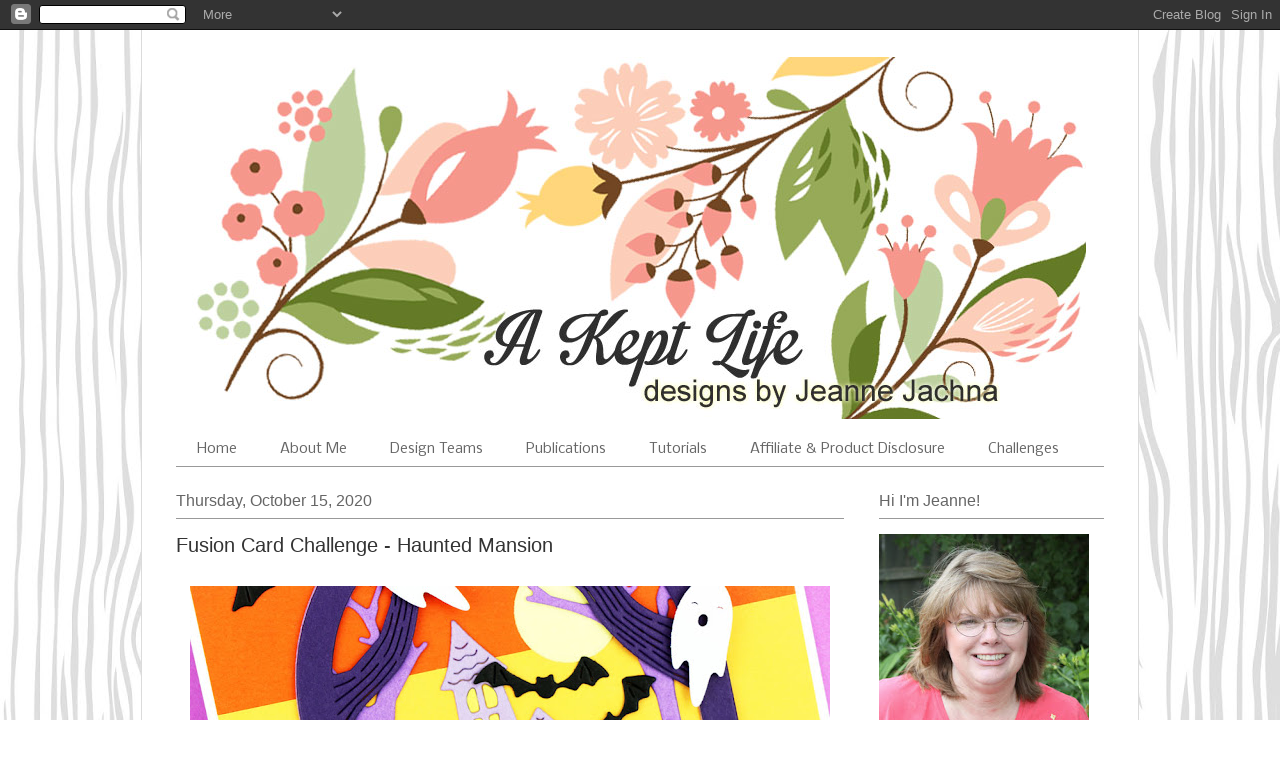

--- FILE ---
content_type: text/html; charset=UTF-8
request_url: https://akeptlife.blogspot.com/2020/10/fusion-card-challenge-haunted-mansion.html
body_size: 26508
content:
<!DOCTYPE html>
<html class='v2' dir='ltr' xmlns='http://www.w3.org/1999/xhtml' xmlns:b='http://www.google.com/2005/gml/b' xmlns:data='http://www.google.com/2005/gml/data' xmlns:expr='http://www.google.com/2005/gml/expr' xmlns:og='http://ogp.me/ns#'>
<head>
<link href='https://www.blogger.com/static/v1/widgets/335934321-css_bundle_v2.css' rel='stylesheet' type='text/css'/>
<meta content='width=1100' name='viewport'/>
<meta content='text/html; charset=UTF-8' http-equiv='Content-Type'/>
<meta content='blogger' name='generator'/>
<link href='https://akeptlife.blogspot.com/favicon.ico' rel='icon' type='image/x-icon'/>
<link href='http://akeptlife.blogspot.com/2020/10/fusion-card-challenge-haunted-mansion.html' rel='canonical'/>
<link rel="alternate" type="application/atom+xml" title="A Kept Life - Atom" href="https://akeptlife.blogspot.com/feeds/posts/default" />
<link rel="alternate" type="application/rss+xml" title="A Kept Life - RSS" href="https://akeptlife.blogspot.com/feeds/posts/default?alt=rss" />
<link rel="service.post" type="application/atom+xml" title="A Kept Life - Atom" href="https://www.blogger.com/feeds/5531668901535596701/posts/default" />

<link rel="alternate" type="application/atom+xml" title="A Kept Life - Atom" href="https://akeptlife.blogspot.com/feeds/5112496970742654379/comments/default" />
<!--Can't find substitution for tag [blog.ieCssRetrofitLinks]-->
<link href='https://blogger.googleusercontent.com/img/b/R29vZ2xl/AVvXsEinVetwqt_OnXMXnckWl3zeuPe6gTOuD0Jdu9jpFhKE9XBTDt7YzGPttG_de0AOFUShCoOFAihLHsp4ID8bsGPG-gP92OEbtsG9HfzdpUIizFZtZFv7ewIVk6WD7OBvlPiec-QIrq4w1ces/w640-h428/Haunted-House-Dome-Two.jpg' rel='image_src'/>
<meta content='http://akeptlife.blogspot.com/2020/10/fusion-card-challenge-haunted-mansion.html' property='og:url'/>
<meta content='Fusion Card Challenge - Haunted Mansion' property='og:title'/>
<meta content='Hi friends! Are you looking for a card challenge to play? A new one starts today at Fusion Card Challenge!  You&#39;ll love this challenge becau...' property='og:description'/>
<meta content='https://blogger.googleusercontent.com/img/b/R29vZ2xl/AVvXsEinVetwqt_OnXMXnckWl3zeuPe6gTOuD0Jdu9jpFhKE9XBTDt7YzGPttG_de0AOFUShCoOFAihLHsp4ID8bsGPG-gP92OEbtsG9HfzdpUIizFZtZFv7ewIVk6WD7OBvlPiec-QIrq4w1ces/w1200-h630-p-k-no-nu/Haunted-House-Dome-Two.jpg' property='og:image'/>
<meta content='A Kept Life' property='og:title'/>
<meta content='website' property='og:type'/>
<meta content='http://akeptlife.blogspot.com/' property='og:url'/>
<meta content='https://blogger.googleusercontent.com/img/b/R29vZ2xl/AVvXsEhvvFuRzF4q51uBRjoCSI0YxabBCbQnhHh8aaCrcT_iT4z8xrdQCj3_YJ-5lWIgAjyq-6BuWDsDWqk_gCnXGpAGVUzVNCCY7n44ntBjHk1PH8j4SjUG2aQl-7g1gYI7xzlJOYp7m50fgzmE/s1600/24068124_828762603968158_3043659944550982195_n.jpg?fbclid=IwAR1U7iqMnEk-dOj80Qv02uo1gml_3K7R4TTgbdsmOVal7GSz4QLs0BeKunk' property='og:image'/>
<title>A Kept Life: Fusion Card Challenge - Haunted Mansion</title>
<style type='text/css'>@font-face{font-family:'Corsiva';font-style:normal;font-weight:400;font-display:swap;src:url(//fonts.gstatic.com/l/font?kit=zOL84pjBmb1Z8oKb8rCr7O5Gs-A&skey=b9a50c359455acd3&v=v20)format('woff2');unicode-range:U+0000-00FF,U+0131,U+0152-0153,U+02BB-02BC,U+02C6,U+02DA,U+02DC,U+0304,U+0308,U+0329,U+2000-206F,U+20AC,U+2122,U+2191,U+2193,U+2212,U+2215,U+FEFF,U+FFFD;}@font-face{font-family:'Nobile';font-style:normal;font-weight:400;font-display:swap;src:url(//fonts.gstatic.com/s/nobile/v19/m8JTjflSeaOVl1iGXa3WWrZNblOD.woff2)format('woff2');unicode-range:U+0301,U+0400-045F,U+0490-0491,U+04B0-04B1,U+2116;}@font-face{font-family:'Nobile';font-style:normal;font-weight:400;font-display:swap;src:url(//fonts.gstatic.com/s/nobile/v19/m8JTjflSeaOVl1iGV63WWrZNblOD.woff2)format('woff2');unicode-range:U+0100-02BA,U+02BD-02C5,U+02C7-02CC,U+02CE-02D7,U+02DD-02FF,U+0304,U+0308,U+0329,U+1D00-1DBF,U+1E00-1E9F,U+1EF2-1EFF,U+2020,U+20A0-20AB,U+20AD-20C0,U+2113,U+2C60-2C7F,U+A720-A7FF;}@font-face{font-family:'Nobile';font-style:normal;font-weight:400;font-display:swap;src:url(//fonts.gstatic.com/s/nobile/v19/m8JTjflSeaOVl1iGWa3WWrZNbg.woff2)format('woff2');unicode-range:U+0000-00FF,U+0131,U+0152-0153,U+02BB-02BC,U+02C6,U+02DA,U+02DC,U+0304,U+0308,U+0329,U+2000-206F,U+20AC,U+2122,U+2191,U+2193,U+2212,U+2215,U+FEFF,U+FFFD;}</style>
<style id='page-skin-1' type='text/css'><!--
/* Variable definitions
====================
<Variable name="keycolor" description="Main Color" type="color" default="#000000"/>
<Group description="Body Text" selector="body">
<Variable name="body.font" description="Font" type="font"
default="normal normal 13px Arial, Tahoma, Helvetica, FreeSans, sans-serif"/>
<Variable name="body.text.color" description="Text Color" type="color" default="#666666"/>
</Group>
<Group description="Background" selector=".body-fauxcolumns-outer">
<Variable name="body.background.color" description="Outer Background" type="color" default="#fb5e53"/>
<Variable name="content.background.color" description="Main Background" type="color" default="#ffffff"/>
<Variable name="body.border.color" description="Border Color" type="color" default="#fb5e53"/>
</Group>
<Group description="Links" selector=".main-inner">
<Variable name="link.color" description="Link Color" type="color" default="#2198a6"/>
<Variable name="link.visited.color" description="Visited Color" type="color" default="#4d469c"/>
<Variable name="link.hover.color" description="Hover Color" type="color" default="#666666"/>
</Group>
<Group description="Blog Title" selector=".header h1">
<Variable name="header.font" description="Font" type="font"
default="normal normal 60px Times, 'Times New Roman', FreeSerif, serif"/>
<Variable name="header.text.color" description="Text Color" type="color" default="#ff8b8b"/>
</Group>
<Group description="Blog Description" selector=".header .description">
<Variable name="description.text.color" description="Description Color" type="color"
default="#666666"/>
</Group>
<Group description="Tabs Text" selector=".tabs-inner .widget li a">
<Variable name="tabs.font" description="Font" type="font"
default="normal normal 12px Arial, Tahoma, Helvetica, FreeSans, sans-serif"/>
<Variable name="tabs.selected.text.color" description="Selected Color" type="color" default="#ffffff"/>
<Variable name="tabs.text.color" description="Text Color" type="color" default="#666666"/>
</Group>
<Group description="Tabs Background" selector=".tabs-outer .PageList">
<Variable name="tabs.selected.background.color" description="Selected Color" type="color" default="#ffa183"/>
<Variable name="tabs.background.color" description="Background Color" type="color" default="#ffdfc7"/>
<Variable name="tabs.border.bevel.color" description="Bevel Color" type="color" default="#fb5e53"/>
</Group>
<Group description="Post Title" selector="h3.post-title, h4, h3.post-title a">
<Variable name="post.title.font" description="Font" type="font"
default="normal normal 24px Times, Times New Roman, serif"/>
<Variable name="post.title.text.color" description="Text Color" type="color" default="#2198a6"/>
</Group>
<Group description="Gadget Title" selector="h2">
<Variable name="widget.title.font" description="Title Font" type="font"
default="normal bold 12px Arial, Tahoma, Helvetica, FreeSans, sans-serif"/>
<Variable name="widget.title.text.color" description="Text Color" type="color" default="#666666"/>
<Variable name="widget.title.border.bevel.color" description="Bevel Color" type="color" default="#dbdbdb"/>
</Group>
<Group description="Accents" selector=".main-inner .widget">
<Variable name="widget.alternate.text.color" description="Alternate Color" type="color" default="#cccccc"/>
<Variable name="widget.border.bevel.color" description="Bevel Color" type="color" default="#dbdbdb"/>
</Group>
<Variable name="body.background" description="Body Background" type="background"
color="#ffffff" default="$(color) none repeat-x scroll top left"/>
<Variable name="body.background.gradient" description="Body Gradient Cap" type="url"
default="none"/>
<Variable name="body.background.imageBorder" description="Body Image Border" type="url"
default="none"/>
<Variable name="body.background.imageBorder.position.left" description="Body Image Border Left" type="length"
default="0" min="0" max="400px"/>
<Variable name="body.background.imageBorder.position.right" description="Body Image Border Right" type="length"
default="0" min="0" max="400px"/>
<Variable name="header.background.gradient" description="Header Background Gradient" type="url" default="none"/>
<Variable name="content.background.gradient" description="Content Gradient" type="url" default="none"/>
<Variable name="link.decoration" description="Link Decoration" type="string" default="none"/>
<Variable name="link.visited.decoration" description="Link Visited Decoration" type="string" default="none"/>
<Variable name="link.hover.decoration" description="Link Hover Decoration" type="string" default="underline"/>
<Variable name="widget.padding.top" description="Widget Padding Top" type="length" default="15px" min="0" max="100px"/>
<Variable name="date.space" description="Date Space" type="length" default="15px" min="0" max="100px"/>
<Variable name="post.first.padding.top" description="First Post Padding Top" type="length" default="0" min="0" max="100px"/>
<Variable name="mobile.background.overlay" description="Mobile Background Overlay" type="string" default=""/>
<Variable name="mobile.background.size" description="Mobile Background Size" type="string" default="auto"/>
<Variable name="startSide" description="Side where text starts in blog language" type="automatic" default="left"/>
<Variable name="endSide" description="Side where text ends in blog language" type="automatic" default="right"/>
*/
/* Content
----------------------------------------------- */
body {
font: normal normal 14px Arial, Tahoma, Helvetica, FreeSans, sans-serif;
color: #666666;
background: #ffffff url(//3.bp.blogspot.com/-WKdxIQXrMhk/W7ect6BSqWI/AAAAAAAAsc0/YHxZyWwNsOwcZRdASrT20ZLOxVbpIHV7gCK4BGAYYCw/s1600/Grey-woodgrain.jpg) repeat scroll top left;
}
html body .content-outer {
min-width: 0;
max-width: 100%;
width: 100%;
}
a:link {
text-decoration: none;
color: #666666;
}
a:visited {
text-decoration: none;
color: #666666;
}
a:hover {
text-decoration: underline;
color: #666666;
}
.main-inner {
padding-top: 15px;
}
.body-fauxcolumn-outer {
background: transparent none repeat-x scroll top center;
}
.content-fauxcolumns .fauxcolumn-inner {
background: #ffffff url(//www.blogblog.com/1kt/ethereal/white-fade.png) repeat-x scroll top left;
border-left: 1px solid #dbdbdb;
border-right: 1px solid #dbdbdb;
}
/* Flexible Background
----------------------------------------------- */
.content-fauxcolumn-outer .fauxborder-left {
width: 100%;
padding-left: 0;
margin-left: -0;
background-color: transparent;
background-image: none;
background-repeat: no-repeat;
background-position: left top;
}
.content-fauxcolumn-outer .fauxborder-right {
margin-right: -0;
width: 0;
background-color: transparent;
background-image: none;
background-repeat: no-repeat;
background-position: right top;
}
/* Columns
----------------------------------------------- */
.content-inner {
padding: 0;
}
/* Header
----------------------------------------------- */
.header-inner {
padding: 27px 0 3px;
}
.header-inner .section {
margin: 0 35px;
}
.Header h1 {
font: normal normal 80px Corsiva;
color: rgba(0, 0, 0, 0);
}
.Header h1 a {
color: rgba(0, 0, 0, 0);
}
.Header .description {
font-size: 115%;
color: #666666;
}
.header-inner .Header .titlewrapper,
.header-inner .Header .descriptionwrapper {
padding-left: 0;
padding-right: 0;
margin-bottom: 0;
}
/* Tabs
----------------------------------------------- */
.tabs-outer {
position: relative;
background: transparent;
}
.tabs-cap-top, .tabs-cap-bottom {
position: absolute;
width: 100%;
}
.tabs-cap-bottom {
bottom: 0;
}
.tabs-inner {
padding: 0;
}
.tabs-inner .section {
margin: 0 35px;
}
*+html body .tabs-inner .widget li {
padding: 1px;
}
.PageList {
border-bottom: 1px solid #999999;
}
.tabs-inner .widget li.selected a,
.tabs-inner .widget li a:hover {
position: relative;
-moz-border-radius-topleft: 5px;
-moz-border-radius-topright: 5px;
-webkit-border-top-left-radius: 5px;
-webkit-border-top-right-radius: 5px;
-goog-ms-border-top-left-radius: 5px;
-goog-ms-border-top-right-radius: 5px;
border-top-left-radius: 5px;
border-top-right-radius: 5px;
background: #ffffff none ;
color: #666666;
}
.tabs-inner .widget li a {
display: inline-block;
margin: 0;
margin-right: 1px;
padding: .65em 1.5em;
font: normal normal 14px Nobile;
color: #666666;
background-color: #ffffff;
-moz-border-radius-topleft: 5px;
-moz-border-radius-topright: 5px;
-webkit-border-top-left-radius: 5px;
-webkit-border-top-right-radius: 5px;
-goog-ms-border-top-left-radius: 5px;
-goog-ms-border-top-right-radius: 5px;
border-top-left-radius: 5px;
border-top-right-radius: 5px;
}
/* Headings
----------------------------------------------- */
h2 {
font: normal normal 16px Arial, Tahoma, Helvetica, FreeSans, sans-serif;
color: #666666;
}
/* Widgets
----------------------------------------------- */
.main-inner .column-left-inner {
padding: 0 0 0 20px;
}
.main-inner .column-left-inner .section {
margin-right: 0;
}
.main-inner .column-right-inner {
padding: 0 20px 0 0;
}
.main-inner .column-right-inner .section {
margin-left: 0;
}
.main-inner .section {
padding: 0;
}
.main-inner .widget {
padding: 0 0 15px;
margin: 20px 0;
border-bottom: 1px solid #dbdbdb;
}
.main-inner .widget h2 {
margin: 0;
padding: .6em 0 .5em;
}
.footer-inner .widget h2 {
padding: 0 0 .4em;
}
.main-inner .widget h2 + div, .footer-inner .widget h2 + div {
padding-top: 15px;
}
.main-inner .widget .widget-content {
margin: 0;
padding: 15px 0 0;
}
.main-inner .widget ul, .main-inner .widget #ArchiveList ul.flat {
margin: -15px -15px -15px;
padding: 0;
list-style: none;
}
.main-inner .sidebar .widget h2 {
border-bottom: 1px solid #999999;
}
.main-inner .widget #ArchiveList {
margin: -15px 0 0;
}
.main-inner .widget ul li, .main-inner .widget #ArchiveList ul.flat li {
padding: .5em 15px;
text-indent: 0;
}
.main-inner .widget #ArchiveList ul li {
padding-top: .25em;
padding-bottom: .25em;
}
.main-inner .widget ul li:first-child, .main-inner .widget #ArchiveList ul.flat li:first-child {
border-top: none;
}
.main-inner .widget ul li:last-child, .main-inner .widget #ArchiveList ul.flat li:last-child {
border-bottom: none;
}
.main-inner .widget .post-body ul {
padding: 0 2.5em;
margin: .5em 0;
list-style: disc;
}
.main-inner .widget .post-body ul li {
padding: 0.25em 0;
margin-bottom: .25em;
color: #666666;
border: none;
}
.footer-inner .widget ul {
padding: 0;
list-style: none;
}
.widget .zippy {
color: #999999;
}
/* Posts
----------------------------------------------- */
.main.section {
margin: 0 20px;
}
body .main-inner .Blog {
padding: 0;
background-color: transparent;
border: none;
}
.main-inner .widget h2.date-header {
border-bottom: 1px solid #999999;
}
.date-outer {
position: relative;
margin: 15px 0 20px;
}
.date-outer:first-child {
margin-top: 0;
}
.date-posts {
clear: both;
}
.post-outer, .inline-ad {
border-bottom: 1px solid #dbdbdb;
padding: 30px 0;
}
.post-outer {
padding-bottom: 10px;
}
.post-outer:first-child {
padding-top: 0;
border-top: none;
}
.post-outer:last-child, .inline-ad:last-child {
border-bottom: none;
}
.post-body img {
padding: 8px;
}
h3.post-title, h4 {
font: normal normal 20px Arial, Tahoma, Helvetica, FreeSans, sans-serif;
color: #333333;
}
h3.post-title a {
font: normal normal 20px Arial, Tahoma, Helvetica, FreeSans, sans-serif;
color: #333333;
text-decoration: none;
}
h3.post-title a:hover {
color: #666666;
text-decoration: underline;
}
.post-header {
margin: 0 0 1.5em;
}
.post-body {
line-height: 1.4;
}
.post-footer {
margin: 1.5em 0 0;
}
#blog-pager {
padding: 15px;
}
.blog-feeds, .post-feeds {
margin: 1em 0;
text-align: center;
}
.post-outer .comments {
margin-top: 2em;
}
/* Comments
----------------------------------------------- */
.comments .comments-content .icon.blog-author {
background-repeat: no-repeat;
background-image: url([data-uri]);
}
.comments .comments-content .loadmore a {
background: #ffffff url(//www.blogblog.com/1kt/ethereal/white-fade.png) repeat-x scroll top left;
}
.comments .comments-content .loadmore a {
border-top: 1px solid #999999;
border-bottom: 1px solid #999999;
}
.comments .comment-thread.inline-thread {
background: #ffffff url(//www.blogblog.com/1kt/ethereal/white-fade.png) repeat-x scroll top left;
}
.comments .continue {
border-top: 2px solid #999999;
}
/* Footer
----------------------------------------------- */
.footer-inner {
padding: 30px 0;
overflow: hidden;
}
/* Mobile
----------------------------------------------- */
body.mobile  {
background-size: auto
}
.mobile .body-fauxcolumn-outer {
background: ;
}
.mobile .content-fauxcolumns .fauxcolumn-inner {
opacity: 0.75;
}
.mobile .content-fauxcolumn-outer .fauxborder-right {
margin-right: 0;
}
.mobile-link-button {
background-color: #ffffff;
}
.mobile-link-button a:link, .mobile-link-button a:visited {
color: #666666;
}
.mobile-index-contents {
color: #444444;
}
.mobile .body-fauxcolumn-outer {
background-size: 100% auto;
}
.mobile .mobile-date-outer {
border-bottom: transparent;
}
.mobile .PageList {
border-bottom: none;
}
.mobile .tabs-inner .section {
margin: 0;
}
.mobile .tabs-inner .PageList .widget-content {
background: #ffffff none;
color: #666666;
}
.mobile .tabs-inner .PageList .widget-content .pagelist-arrow {
border-left: 1px solid #666666;
}
.mobile .footer-inner {
overflow: visible;
}
body.mobile .AdSense {
margin: 0 -10px;
}

--></style>
<style id='template-skin-1' type='text/css'><!--
body {
min-width: 998px;
}
.content-outer, .content-fauxcolumn-outer, .region-inner {
min-width: 998px;
max-width: 998px;
_width: 998px;
}
.main-inner .columns {
padding-left: 0px;
padding-right: 260px;
}
.main-inner .fauxcolumn-center-outer {
left: 0px;
right: 260px;
/* IE6 does not respect left and right together */
_width: expression(this.parentNode.offsetWidth -
parseInt("0px") -
parseInt("260px") + 'px');
}
.main-inner .fauxcolumn-left-outer {
width: 0px;
}
.main-inner .fauxcolumn-right-outer {
width: 260px;
}
.main-inner .column-left-outer {
width: 0px;
right: 100%;
margin-left: -0px;
}
.main-inner .column-right-outer {
width: 260px;
margin-right: -260px;
}
#layout {
min-width: 0;
}
#layout .content-outer {
min-width: 0;
width: 800px;
}
#layout .region-inner {
min-width: 0;
width: auto;
}
--></style>
<script type='text/javascript'>
        (function(i,s,o,g,r,a,m){i['GoogleAnalyticsObject']=r;i[r]=i[r]||function(){
        (i[r].q=i[r].q||[]).push(arguments)},i[r].l=1*new Date();a=s.createElement(o),
        m=s.getElementsByTagName(o)[0];a.async=1;a.src=g;m.parentNode.insertBefore(a,m)
        })(window,document,'script','https://www.google-analytics.com/analytics.js','ga');
        ga('create', 'UA-125350390-1', 'auto', 'blogger');
        ga('blogger.send', 'pageview');
      </script>
<link href='https://www.blogger.com/dyn-css/authorization.css?targetBlogID=5531668901535596701&amp;zx=629be8fb-e240-45da-86f9-eb88eb6ae368' media='none' onload='if(media!=&#39;all&#39;)media=&#39;all&#39;' rel='stylesheet'/><noscript><link href='https://www.blogger.com/dyn-css/authorization.css?targetBlogID=5531668901535596701&amp;zx=629be8fb-e240-45da-86f9-eb88eb6ae368' rel='stylesheet'/></noscript>
<meta name='google-adsense-platform-account' content='ca-host-pub-1556223355139109'/>
<meta name='google-adsense-platform-domain' content='blogspot.com'/>

</head>
<body class='loading'>
<div class='navbar section' id='navbar'><div class='widget Navbar' data-version='1' id='Navbar1'><script type="text/javascript">
    function setAttributeOnload(object, attribute, val) {
      if(window.addEventListener) {
        window.addEventListener('load',
          function(){ object[attribute] = val; }, false);
      } else {
        window.attachEvent('onload', function(){ object[attribute] = val; });
      }
    }
  </script>
<div id="navbar-iframe-container"></div>
<script type="text/javascript" src="https://apis.google.com/js/platform.js"></script>
<script type="text/javascript">
      gapi.load("gapi.iframes:gapi.iframes.style.bubble", function() {
        if (gapi.iframes && gapi.iframes.getContext) {
          gapi.iframes.getContext().openChild({
              url: 'https://www.blogger.com/navbar/5531668901535596701?po\x3d5112496970742654379\x26origin\x3dhttps://akeptlife.blogspot.com',
              where: document.getElementById("navbar-iframe-container"),
              id: "navbar-iframe"
          });
        }
      });
    </script><script type="text/javascript">
(function() {
var script = document.createElement('script');
script.type = 'text/javascript';
script.src = '//pagead2.googlesyndication.com/pagead/js/google_top_exp.js';
var head = document.getElementsByTagName('head')[0];
if (head) {
head.appendChild(script);
}})();
</script>
</div></div>
<div class='body-fauxcolumns'>
<div class='fauxcolumn-outer body-fauxcolumn-outer'>
<div class='cap-top'>
<div class='cap-left'></div>
<div class='cap-right'></div>
</div>
<div class='fauxborder-left'>
<div class='fauxborder-right'></div>
<div class='fauxcolumn-inner'>
</div>
</div>
<div class='cap-bottom'>
<div class='cap-left'></div>
<div class='cap-right'></div>
</div>
</div>
</div>
<div class='content'>
<div class='content-fauxcolumns'>
<div class='fauxcolumn-outer content-fauxcolumn-outer'>
<div class='cap-top'>
<div class='cap-left'></div>
<div class='cap-right'></div>
</div>
<div class='fauxborder-left'>
<div class='fauxborder-right'></div>
<div class='fauxcolumn-inner'>
</div>
</div>
<div class='cap-bottom'>
<div class='cap-left'></div>
<div class='cap-right'></div>
</div>
</div>
</div>
<div class='content-outer'>
<div class='content-cap-top cap-top'>
<div class='cap-left'></div>
<div class='cap-right'></div>
</div>
<div class='fauxborder-left content-fauxborder-left'>
<div class='fauxborder-right content-fauxborder-right'></div>
<div class='content-inner'>
<header>
<div class='header-outer'>
<div class='header-cap-top cap-top'>
<div class='cap-left'></div>
<div class='cap-right'></div>
</div>
<div class='fauxborder-left header-fauxborder-left'>
<div class='fauxborder-right header-fauxborder-right'></div>
<div class='region-inner header-inner'>
<div class='header section' id='header'><div class='widget Header' data-version='1' id='Header1'>
<div id='header-inner'>
<a href='https://akeptlife.blogspot.com/' style='display: block'>
<img alt='A Kept Life' height='362px; ' id='Header1_headerimg' src='https://blogger.googleusercontent.com/img/a/AVvXsEhptam71XcPWc1xQmPS1s4PYF3lmsTDYFcPHsj9KGDLQwshQPWkkSBAI3u_Wb6IFv9QweY5fBEI03DGfCePm7A__nb_bctRF-zV0j4la2gu9YUGdpNQI5eC3bZaKvFYMJ3DylYEf8cjBzNXjOowRoLNpCWnV5AIAxaLqgC51-rZhEzPhm7QSI6vwolirL8=s910' style='display: block' width='910px; '/>
</a>
<div class='descriptionwrapper'>
<p class='description'><span>
</span></p>
</div>
</div>
</div></div>
</div>
</div>
<div class='header-cap-bottom cap-bottom'>
<div class='cap-left'></div>
<div class='cap-right'></div>
</div>
</div>
</header>
<div class='tabs-outer'>
<div class='tabs-cap-top cap-top'>
<div class='cap-left'></div>
<div class='cap-right'></div>
</div>
<div class='fauxborder-left tabs-fauxborder-left'>
<div class='fauxborder-right tabs-fauxborder-right'></div>
<div class='region-inner tabs-inner'>
<div class='tabs section' id='crosscol'><div class='widget PageList' data-version='1' id='PageList1'>
<h2>Pages</h2>
<div class='widget-content'>
<ul>
<li>
<a href='https://akeptlife.blogspot.com/'>Home</a>
</li>
<li>
<a href='http://akeptlife.blogspot.com/p/my-galleries.html'>About Me</a>
</li>
<li>
<a href='http://akeptlife.blogspot.com/p/desi.html'>Design Teams</a>
</li>
<li>
<a href='http://akeptlife.blogspot.com/p/publications.html'>Publications</a>
</li>
<li>
<a href='http://akeptlife.blogspot.com/p/tutorials.html'>Tutorials</a>
</li>
<li>
<a href='https://akeptlife.blogspot.com/p/go-shopping.html'>Affiliate &amp; Product Disclosure</a>
</li>
<li>
<a href='https://www.blogger.com/blog/page/edit/5531668901535596701/3376953870445664941'>Challenges</a>
</li>
</ul>
<div class='clear'></div>
</div>
</div></div>
<div class='tabs no-items section' id='crosscol-overflow'></div>
</div>
</div>
<div class='tabs-cap-bottom cap-bottom'>
<div class='cap-left'></div>
<div class='cap-right'></div>
</div>
</div>
<div class='main-outer'>
<div class='main-cap-top cap-top'>
<div class='cap-left'></div>
<div class='cap-right'></div>
</div>
<div class='fauxborder-left main-fauxborder-left'>
<div class='fauxborder-right main-fauxborder-right'></div>
<div class='region-inner main-inner'>
<div class='columns fauxcolumns'>
<div class='fauxcolumn-outer fauxcolumn-center-outer'>
<div class='cap-top'>
<div class='cap-left'></div>
<div class='cap-right'></div>
</div>
<div class='fauxborder-left'>
<div class='fauxborder-right'></div>
<div class='fauxcolumn-inner'>
</div>
</div>
<div class='cap-bottom'>
<div class='cap-left'></div>
<div class='cap-right'></div>
</div>
</div>
<div class='fauxcolumn-outer fauxcolumn-left-outer'>
<div class='cap-top'>
<div class='cap-left'></div>
<div class='cap-right'></div>
</div>
<div class='fauxborder-left'>
<div class='fauxborder-right'></div>
<div class='fauxcolumn-inner'>
</div>
</div>
<div class='cap-bottom'>
<div class='cap-left'></div>
<div class='cap-right'></div>
</div>
</div>
<div class='fauxcolumn-outer fauxcolumn-right-outer'>
<div class='cap-top'>
<div class='cap-left'></div>
<div class='cap-right'></div>
</div>
<div class='fauxborder-left'>
<div class='fauxborder-right'></div>
<div class='fauxcolumn-inner'>
</div>
</div>
<div class='cap-bottom'>
<div class='cap-left'></div>
<div class='cap-right'></div>
</div>
</div>
<!-- corrects IE6 width calculation -->
<div class='columns-inner'>
<div class='column-center-outer'>
<div class='column-center-inner'>
<div class='main section' id='main'><div class='widget Blog' data-version='1' id='Blog1'>
<div class='blog-posts hfeed'>

          <div class="date-outer">
        
<h2 class='date-header'><span>Thursday, October 15, 2020</span></h2>

          <div class="date-posts">
        
<div class='post-outer'>
<div class='post hentry' itemprop='blogPost' itemscope='itemscope' itemtype='http://schema.org/BlogPosting'>
<meta content='https://blogger.googleusercontent.com/img/b/R29vZ2xl/AVvXsEinVetwqt_OnXMXnckWl3zeuPe6gTOuD0Jdu9jpFhKE9XBTDt7YzGPttG_de0AOFUShCoOFAihLHsp4ID8bsGPG-gP92OEbtsG9HfzdpUIizFZtZFv7ewIVk6WD7OBvlPiec-QIrq4w1ces/w640-h428/Haunted-House-Dome-Two.jpg' itemprop='image_url'/>
<meta content='5531668901535596701' itemprop='blogId'/>
<meta content='5112496970742654379' itemprop='postId'/>
<a name='5112496970742654379'></a>
<h3 class='post-title entry-title' itemprop='name'>
Fusion Card Challenge - Haunted Mansion
</h3>
<div class='post-header'>
<div class='post-header-line-1'></div>
</div>
<div class='post-body entry-content' id='post-body-5112496970742654379' itemprop='description articleBody'>
<p></p><span style="font-family: arial;"><div style="text-align: center;"><a href="https://www.blogger.com/#"><img border="0" src="https://blogger.googleusercontent.com/img/b/R29vZ2xl/AVvXsEinVetwqt_OnXMXnckWl3zeuPe6gTOuD0Jdu9jpFhKE9XBTDt7YzGPttG_de0AOFUShCoOFAihLHsp4ID8bsGPG-gP92OEbtsG9HfzdpUIizFZtZFv7ewIVk6WD7OBvlPiec-QIrq4w1ces/w640-h428/Haunted-House-Dome-Two.jpg" /></a></div>Hi friends! Are you looking for a card challenge to play? A new one starts today at <a href="https://www.blogger.com/#">Fusion Card Challenge!</a><a href="https://www.blogger.com/#"> </a>You'll love this challenge because there are three ways to play.. you can play along with the sketch, be inspired by the photo, or FUSE them together and play with BOTH!</span><div><div style="text-align: center;"><a href="https://blogger.googleusercontent.com/img/b/R29vZ2xl/AVvXsEh9OzQiKkliAK4_lDIVix3TvegEXXIyPx8mAP3gWTD0KbKvU9dRLsH9mCuheXHNAygSYgRGwY4O2RkgIEwXVU1vT_tZGclwuBUH0A30Wcz5GjAO-IPXZygfRHSnuUN8MFwiqBSBlxoVraIB/s640/Fusion+201016+Purple+Night-001.png" style="font-family: arial;"><img border="0" height="269" src="https://blogger.googleusercontent.com/img/b/R29vZ2xl/AVvXsEh9OzQiKkliAK4_lDIVix3TvegEXXIyPx8mAP3gWTD0KbKvU9dRLsH9mCuheXHNAygSYgRGwY4O2RkgIEwXVU1vT_tZGclwuBUH0A30Wcz5GjAO-IPXZygfRHSnuUN8MFwiqBSBlxoVraIB/w400-h269/Fusion+201016+Purple+Night-001.png" width="400" /></a></div><span style="font-family: arial;">This challenge is called Purple Night.  I love the dark, mysterious inspiration photo with the twisted trees and spooky misty sky.  Of course it got me thinking of Halloween since it's just around the corner.  If you're not loving the photo, that's ok.. I hope you'll still join us and play along with the sketch. <br /><div style="text-align: center;"><a href="https://www.blogger.com/#"><img border="0" src="https://blogger.googleusercontent.com/img/b/R29vZ2xl/AVvXsEgJhtB36mDTjuM-K2zdIUzhvU3jkOZtJ-OH0j_IQsj2F2OZDvwYW1y-SxlxPoZCF1u8bbW4CvRr2FFbCGgv91LBfXycf2qy8qfrALxPV2ogfrpI7rfRTwFgxX2NVmqOHk9veG-PwyEc6fqo/w640-h640/Haunted-House-Dome-One.jpg" /></a></div>I always start my cards by arranging different elements (in this case a scene) on a piece of plastic the same size as my card base.  It helps me figure out what to put where before I commit and adhere it in place.  It also makes it super easy to pick up the entire design and see what different papers will look like for the background. <br /><div style="text-align: center;"><a href="https://www.blogger.com/#"><img border="0" src="https://blogger.googleusercontent.com/img/b/R29vZ2xl/AVvXsEhtqM6Eid6xVrwsfcK-I_dgOuDl39bLiJehuxJ8KK8pk1PifHt1nP-An2b6mbmg-8fZSgdz9ujgFKQSSTWyoMIyd2MakI72b1QQWbmuO9BNpSvCB9A0suMO0NgoJkbhYKgn978cNMmICbza/w640-h426/Haunted-House-Dome-Three.jpg" /></a></div>I couldn't wait to play with the new dome set from Memory Box.  This card contains three stacked dies - the Haunted Entrance Dome, Haunted House Dome,  and Winter Wood Dome - all cut from different shades of purple card stock and adhered together.&nbsp;</span></div><div><div style="text-align: center;"><a href="https://www.blogger.com/#" style="font-family: arial;"><img border="0" src="https://blogger.googleusercontent.com/img/b/R29vZ2xl/AVvXsEgrOzriGS0IiQcH5In-A7m6QNl_FtUd5jUqvwwdFTcT-KtY1VXESJQN6QiHlr3R8_SEAs-wQc82RWYrasrJHXdK5THy1Gm_Pg9WfrAl7jxzf5MvGWIiwnNn0Rc2yAEP9Xe796jecLqxHTeD/w640-h426/Haunted-House-Dome-Four.jpg" /></a></div><span style="font-family: arial;">The dies included lots of the elements like the pumpkins, ghosts and bats.  I added a simple circle die cut for a moon and some bitty leaves for the pumpkins.   The background is a block stripe of card stock in candy corn colors.&nbsp;</span></div><div><div style="text-align: center;"><a href="https://www.blogger.com/#" style="font-family: arial;"><img border="0" src="https://blogger.googleusercontent.com/img/b/R29vZ2xl/AVvXsEjPwNk5rmydHMHtzXUu_kqLuauV0NutRV1VNuNSPeIDBH52tiaJSbEiF1JofDhJS75pn9CR4DYTHSe6wuN3h0ybCz-td93hJXqpwI8GxK-WREWtX6conlcRTLuDOnb0ORiKrHxpozAoI-Dp/w640-h640/Haunted-House-Dome.jpg" /></a></div><span style="font-family: arial;">Now it's your turn! Now it's your turn! Are you ready to play? I wonder how you will interpret the photo! Maybe you need a little more inspiration? Check out designs from the rest of the team. Just click on their names below to jump to their blogs.<br /><div style="text-align: center;"><br /></div><div style="text-align: center;"><a href="https://hamnmuledesigns.blogspot.com/">Claire Grantham</a></div><div style="text-align: center;"><a href="https://jen-icreate.blogspot.com/search/label/Fusion">Jen Mitchell</a></div><div style="text-align: center;"><a href="http://karrenj.blogspot.co.nz/">Karren Johnson</a></div><div style="text-align: center;"><a href="http://www.laurieunger.blogspot.com/">Laurie Unger</a></div><div style="text-align: center;"><a href="http://stampinseasons.blogspot.ca/">Linda Callahan</a></div><div style="text-align: center;"><a href="http://prettyperiwinkle.blogspot.ca/">Michelle Leone</a></div><div style="text-align: center;"><a href="http://handmade-by-michelle.blogspot.com.au/search/label/Fusion">Michelle Lupton</a></div><div style="text-align: center;"><a href="https://tinstardesigns.blog/2020/10/01/fusion-old-macdonald/">Tristan Da</a></div><div style="text-align: center;"><a href="http://www.cullen-arycreations.blogspot.co.nz//">Wanda Cullen</a></div><br />I hope I see you at <a href="https://www.blogger.com/#">Fusion Card Challenge</a>! I cant wait to see what you make!<br /><br /><a href="https://www.blogger.com/#"><img border="0" height="128" src="https://blogger.googleusercontent.com/img/b/R29vZ2xl/AVvXsEiGJQUiLuRY6ja20yVZhPXl_JdbsrKXIEplXTOuCGNqBzGDbYxk-qtskNpZHIiyg1ioTebGWGTu7YVZn3qRHoEVN35gC2n7qjWowtDx4IarX7FSqg7uh6C8_OSgyMm0eG32dSJG36dJWCzj/w200-h128/Sign-Jeanne.png" width="200" /></a><br /><br /><br /></span></div><div><span style="font-family: arial;">Finished Size 4.25 x 5.5"</span></div><div><span style="font-family: arial;">Stamps | Memory Box Co Halloween Sideshow<br />Dies | Memory Box Co Haunted Entrance Dome, Haunted House Dome, Winter Wood Dome, Plump Pumpkin</span></div><div><span style="font-family: arial;"><br /></span>

<table><tbody>		
<tr>		
	<td style="text-align: center;" valign="top"><img alt="Haunted Entrance Dome" height="100" src="https://www.memoryboxco.com/assets/images/ProductImages/94507.jpg" title="Haunted Entrance Dome" /><br /><span style="font-family: arial;">Haunted Entrance Dome<br /><br /><a href="https://shrsl.com/2jznf" rel="nofollow" target="_blank" title="SImon Says Stamp">SSS</a></span></td>	
	<td style="text-align: center;" valign="top"><span style="font-family: arial;"><img alt="Haunted House Dome" height="100" src="https://www.memoryboxco.com/assets/images/ProductImages/94508.jpg" title="Haunted House Dome" /><br />Haunted House Dome<br /><br /><a href="https://shrsl.com/2jzng" rel="nofollow" target="_blank" title="SImon Says Stamp">SSS</a></span></td>	
	<td style="text-align: center;" valign="top"><span style="font-family: arial;"><img alt="Winter Wood Dome" height="100" src="https://www.memoryboxco.com/assets/images/ProductImages/94509.jpg" title="Winter Wood Dome" /><br />Winter Wood Dome<br /><br /><a href="https://shrsl.com/2jznh" rel="nofollow" target="_blank" title="SImon Says Stamp">SSS</a></span></td>	
	<td style="text-align: center;" valign="top"><span style="font-family: arial;"><img alt="Lantern Witch" height="100" src="https://www.memoryboxco.com/assets/images/ProductImages/94323.jpg" title="Lantern Witch" /><br />Lantern Witch<br /><br /><a href="https://shrsl.com/2jznj" rel="nofollow" target="_blank" title="SImon Says Stamp">SSS</a></span></td>	</tr><tr>
	<td style="text-align: center;" valign="top"><span style="font-family: arial;"><img alt="Circle Basics" height="100" src="https://www.memoryboxco.com/assets/images/ProductImages/30087.jpg" title="Circle Basics" /><br />Circle Basics<br /><br /><a href="https://shrsl.com/2jznk" rel="nofollow" target="_blank" title="SImon Says Stamp">SSS</a></span></td>	
		</tr></tbody></table></div>
<div style='clear: both;'></div>
</div>
<div class='post-footer'>
<div class='post-footer-line post-footer-line-1'><span class='post-author vcard'>
Posted by
<span class='fn' itemprop='author' itemscope='itemscope' itemtype='http://schema.org/Person'>
<meta content='https://www.blogger.com/profile/00449595329810447588' itemprop='url'/>
<a class='g-profile' href='https://www.blogger.com/profile/00449595329810447588' rel='author' title='author profile'>
<span itemprop='name'>Jeanne J. </span>
</a>
</span>
</span>
<span class='post-timestamp'>
at
<meta content='http://akeptlife.blogspot.com/2020/10/fusion-card-challenge-haunted-mansion.html' itemprop='url'/>
<a class='timestamp-link' href='https://akeptlife.blogspot.com/2020/10/fusion-card-challenge-haunted-mansion.html' rel='bookmark' title='permanent link'><abbr class='published' itemprop='datePublished' title='2020-10-15T05:00:00-05:00'>5:00&#8239;AM</abbr></a>
</span>
<span class='post-comment-link'>
</span>
<span class='post-icons'>
<span class='item-control blog-admin pid-557364393'>
<a href='https://www.blogger.com/post-edit.g?blogID=5531668901535596701&postID=5112496970742654379&from=pencil' title='Edit Post'>
<img alt='' class='icon-action' height='18' src='https://resources.blogblog.com/img/icon18_edit_allbkg.gif' width='18'/>
</a>
</span>
</span>
<div class='post-share-buttons goog-inline-block'>
<a class='goog-inline-block share-button sb-email' href='https://www.blogger.com/share-post.g?blogID=5531668901535596701&postID=5112496970742654379&target=email' target='_blank' title='Email This'><span class='share-button-link-text'>Email This</span></a><a class='goog-inline-block share-button sb-blog' href='https://www.blogger.com/share-post.g?blogID=5531668901535596701&postID=5112496970742654379&target=blog' onclick='window.open(this.href, "_blank", "height=270,width=475"); return false;' target='_blank' title='BlogThis!'><span class='share-button-link-text'>BlogThis!</span></a><a class='goog-inline-block share-button sb-twitter' href='https://www.blogger.com/share-post.g?blogID=5531668901535596701&postID=5112496970742654379&target=twitter' target='_blank' title='Share to X'><span class='share-button-link-text'>Share to X</span></a><a class='goog-inline-block share-button sb-facebook' href='https://www.blogger.com/share-post.g?blogID=5531668901535596701&postID=5112496970742654379&target=facebook' onclick='window.open(this.href, "_blank", "height=430,width=640"); return false;' target='_blank' title='Share to Facebook'><span class='share-button-link-text'>Share to Facebook</span></a><a class='goog-inline-block share-button sb-pinterest' href='https://www.blogger.com/share-post.g?blogID=5531668901535596701&postID=5112496970742654379&target=pinterest' target='_blank' title='Share to Pinterest'><span class='share-button-link-text'>Share to Pinterest</span></a>
</div>
</div>
<div class='post-footer-line post-footer-line-2'><span class='post-labels'>
Labels:
<a href='https://akeptlife.blogspot.com/search/label/Fusion' rel='tag'>Fusion</a>,
<a href='https://akeptlife.blogspot.com/search/label/Halloween' rel='tag'>Halloween</a>,
<a href='https://akeptlife.blogspot.com/search/label/Memory%20Box' rel='tag'>Memory Box</a>
</span>
</div>
<div class='post-footer-line post-footer-line-3'><span class='reaction-buttons'>
</span>
</div>
</div>
</div>
<div class='comments' id='comments'>
<a name='comments'></a>
<h4>5 comments:</h4>
<div id='Blog1_comments-block-wrapper'>
<dl class='avatar-comment-indent' id='comments-block'>
<dt class='comment-author ' id='c6091647854989549878'>
<a name='c6091647854989549878'></a>
<div class="avatar-image-container vcard"><span dir="ltr"><a href="https://www.blogger.com/profile/07996316861420678830" target="" rel="nofollow" onclick="" class="avatar-hovercard" id="av-6091647854989549878-07996316861420678830"><img src="https://resources.blogblog.com/img/blank.gif" width="35" height="35" class="delayLoad" style="display: none;" longdesc="//blogger.googleusercontent.com/img/b/R29vZ2xl/AVvXsEgUyANP_dKTM-q8NBT6U9S0tUby2ZgLK2iuQrnf5-y5_35qDbQMXeCfM18zdSr0bejxMgymk_xbSeM_GT9bO1fcsTEgWh-eH3qy7njN6zVMg1xqTtRkW1ih9cwVCry7-A/s45-c/*" alt="" title="Linda Callahan">

<noscript><img src="//blogger.googleusercontent.com/img/b/R29vZ2xl/AVvXsEgUyANP_dKTM-q8NBT6U9S0tUby2ZgLK2iuQrnf5-y5_35qDbQMXeCfM18zdSr0bejxMgymk_xbSeM_GT9bO1fcsTEgWh-eH3qy7njN6zVMg1xqTtRkW1ih9cwVCry7-A/s45-c/*" width="35" height="35" class="photo" alt=""></noscript></a></span></div>
<a href='https://www.blogger.com/profile/07996316861420678830' rel='nofollow'>Linda Callahan</a>
said...
</dt>
<dd class='comment-body' id='Blog1_cmt-6091647854989549878'>
<p>
Such a fun scene - and I like that tip about the plastic!
</p>
</dd>
<dd class='comment-footer'>
<span class='comment-timestamp'>
<a href='https://akeptlife.blogspot.com/2020/10/fusion-card-challenge-haunted-mansion.html?showComment=1602768054410#c6091647854989549878' title='comment permalink'>
October 15, 2020 at 8:20&#8239;AM
</a>
<span class='item-control blog-admin pid-1692926259'>
<a class='comment-delete' href='https://www.blogger.com/comment/delete/5531668901535596701/6091647854989549878' title='Delete Comment'>
<img src='https://resources.blogblog.com/img/icon_delete13.gif'/>
</a>
</span>
</span>
</dd>
<dt class='comment-author ' id='c6094025702405233646'>
<a name='c6094025702405233646'></a>
<div class="avatar-image-container vcard"><span dir="ltr"><a href="https://www.blogger.com/profile/17109264780838837726" target="" rel="nofollow" onclick="" class="avatar-hovercard" id="av-6094025702405233646-17109264780838837726"><img src="https://resources.blogblog.com/img/blank.gif" width="35" height="35" class="delayLoad" style="display: none;" longdesc="//blogger.googleusercontent.com/img/b/R29vZ2xl/AVvXsEhV7WFg7ISNY2kyNiO4S6WrYHdhZIDgSiJosi5ug5k71WdIFNaiRbVrZM81UR1br0tD_UpJcSmt-65DrkI6ltYfATL3CAmiNfWo5QzUy26Fy1ITsmSaAvk4kht9l-fY/s45-c/Wanda.jpg" alt="" title="Wanda Cullen">

<noscript><img src="//blogger.googleusercontent.com/img/b/R29vZ2xl/AVvXsEhV7WFg7ISNY2kyNiO4S6WrYHdhZIDgSiJosi5ug5k71WdIFNaiRbVrZM81UR1br0tD_UpJcSmt-65DrkI6ltYfATL3CAmiNfWo5QzUy26Fy1ITsmSaAvk4kht9l-fY/s45-c/Wanda.jpg" width="35" height="35" class="photo" alt=""></noscript></a></span></div>
<a href='https://www.blogger.com/profile/17109264780838837726' rel='nofollow'>Wanda Cullen</a>
said...
</dt>
<dd class='comment-body' id='Blog1_cmt-6094025702405233646'>
<p>
What a fabulous Halloween scene! Many thanks for your kind comments on my blog posts yesterday! 
</p>
</dd>
<dd class='comment-footer'>
<span class='comment-timestamp'>
<a href='https://akeptlife.blogspot.com/2020/10/fusion-card-challenge-haunted-mansion.html?showComment=1602768212149#c6094025702405233646' title='comment permalink'>
October 15, 2020 at 8:23&#8239;AM
</a>
<span class='item-control blog-admin pid-852370323'>
<a class='comment-delete' href='https://www.blogger.com/comment/delete/5531668901535596701/6094025702405233646' title='Delete Comment'>
<img src='https://resources.blogblog.com/img/icon_delete13.gif'/>
</a>
</span>
</span>
</dd>
<dt class='comment-author ' id='c5516297598914491407'>
<a name='c5516297598914491407'></a>
<div class="avatar-image-container vcard"><span dir="ltr"><a href="https://www.blogger.com/profile/17672120391964086591" target="" rel="nofollow" onclick="" class="avatar-hovercard" id="av-5516297598914491407-17672120391964086591"><img src="https://resources.blogblog.com/img/blank.gif" width="35" height="35" class="delayLoad" style="display: none;" longdesc="//blogger.googleusercontent.com/img/b/R29vZ2xl/AVvXsEi_Vif9EjS1k3_hqKBR_90Of_cstFMI4SDTeFKawXc9m4RSD8WMmAORzsH_TlhbSqSmt6_t25nDenvr9CtYTBQRovBooZjAviAaMSfeVskhxH2pD31z3CS7Mn0na6jt7g/s45-c/*" alt="" title="Lisa Elton">

<noscript><img src="//blogger.googleusercontent.com/img/b/R29vZ2xl/AVvXsEi_Vif9EjS1k3_hqKBR_90Of_cstFMI4SDTeFKawXc9m4RSD8WMmAORzsH_TlhbSqSmt6_t25nDenvr9CtYTBQRovBooZjAviAaMSfeVskhxH2pD31z3CS7Mn0na6jt7g/s45-c/*" width="35" height="35" class="photo" alt=""></noscript></a></span></div>
<a href='https://www.blogger.com/profile/17672120391964086591' rel='nofollow'>Lisa Elton</a>
said...
</dt>
<dd class='comment-body' id='Blog1_cmt-5516297598914491407'>
<p>
Full of spookiness and fun! This is a wonderful card Jeanne!
</p>
</dd>
<dd class='comment-footer'>
<span class='comment-timestamp'>
<a href='https://akeptlife.blogspot.com/2020/10/fusion-card-challenge-haunted-mansion.html?showComment=1602792445850#c5516297598914491407' title='comment permalink'>
October 15, 2020 at 3:07&#8239;PM
</a>
<span class='item-control blog-admin pid-1409014773'>
<a class='comment-delete' href='https://www.blogger.com/comment/delete/5531668901535596701/5516297598914491407' title='Delete Comment'>
<img src='https://resources.blogblog.com/img/icon_delete13.gif'/>
</a>
</span>
</span>
</dd>
<dt class='comment-author ' id='c3684489012727929224'>
<a name='c3684489012727929224'></a>
<div class="avatar-image-container avatar-stock"><span dir="ltr"><a href="https://www.blogger.com/profile/08708918417665599876" target="" rel="nofollow" onclick="" class="avatar-hovercard" id="av-3684489012727929224-08708918417665599876"><img src="//www.blogger.com/img/blogger_logo_round_35.png" width="35" height="35" alt="" title="Tristan">

</a></span></div>
<a href='https://www.blogger.com/profile/08708918417665599876' rel='nofollow'>Tristan</a>
said...
</dt>
<dd class='comment-body' id='Blog1_cmt-3684489012727929224'>
<p>
What a fun card Jeannie, love how you drew your inspiration.
</p>
</dd>
<dd class='comment-footer'>
<span class='comment-timestamp'>
<a href='https://akeptlife.blogspot.com/2020/10/fusion-card-challenge-haunted-mansion.html?showComment=1602814751167#c3684489012727929224' title='comment permalink'>
October 15, 2020 at 9:19&#8239;PM
</a>
<span class='item-control blog-admin pid-833128409'>
<a class='comment-delete' href='https://www.blogger.com/comment/delete/5531668901535596701/3684489012727929224' title='Delete Comment'>
<img src='https://resources.blogblog.com/img/icon_delete13.gif'/>
</a>
</span>
</span>
</dd>
<dt class='comment-author ' id='c795987452931084381'>
<a name='c795987452931084381'></a>
<div class="avatar-image-container avatar-stock"><span dir="ltr"><a href="https://www.blogger.com/profile/00754034360515324995" target="" rel="nofollow" onclick="" class="avatar-hovercard" id="av-795987452931084381-00754034360515324995"><img src="//www.blogger.com/img/blogger_logo_round_35.png" width="35" height="35" alt="" title="Claire Grantham">

</a></span></div>
<a href='https://www.blogger.com/profile/00754034360515324995' rel='nofollow'>Claire Grantham</a>
said...
</dt>
<dd class='comment-body' id='Blog1_cmt-795987452931084381'>
<p>
What a fun scene!! I especially like the ghosts! I do the same thing with my cards before I commit to them... I have avoided many a disaster this way. Cx
</p>
</dd>
<dd class='comment-footer'>
<span class='comment-timestamp'>
<a href='https://akeptlife.blogspot.com/2020/10/fusion-card-challenge-haunted-mansion.html?showComment=1603149230753#c795987452931084381' title='comment permalink'>
October 19, 2020 at 6:13&#8239;PM
</a>
<span class='item-control blog-admin pid-1951956062'>
<a class='comment-delete' href='https://www.blogger.com/comment/delete/5531668901535596701/795987452931084381' title='Delete Comment'>
<img src='https://resources.blogblog.com/img/icon_delete13.gif'/>
</a>
</span>
</span>
</dd>
</dl>
</div>
<p class='comment-footer'>
<a href='https://www.blogger.com/comment/fullpage/post/5531668901535596701/5112496970742654379' onclick='javascript:window.open(this.href, "bloggerPopup", "toolbar=0,location=0,statusbar=1,menubar=0,scrollbars=yes,width=640,height=500"); return false;'>Post a Comment</a>
</p>
</div>
</div>

        </div></div>
      
</div>
<div class='blog-pager' id='blog-pager'>
<span id='blog-pager-newer-link'>
<a class='blog-pager-newer-link' href='https://akeptlife.blogspot.com/2020/10/simple-stories-cozy-days-colleciton.html' id='Blog1_blog-pager-newer-link' title='Newer Post'>Newer Post</a>
</span>
<span id='blog-pager-older-link'>
<a class='blog-pager-older-link' href='https://akeptlife.blogspot.com/2020/10/pretty-little-studio-christmas-home.html' id='Blog1_blog-pager-older-link' title='Older Post'>Older Post</a>
</span>
<a class='home-link' href='https://akeptlife.blogspot.com/'>Home</a>
</div>
<div class='clear'></div>
<div class='post-feeds'>
<div class='feed-links'>
Subscribe to:
<a class='feed-link' href='https://akeptlife.blogspot.com/feeds/5112496970742654379/comments/default' target='_blank' type='application/atom+xml'>Post Comments (Atom)</a>
</div>
</div>
</div></div>
</div>
</div>
<div class='column-left-outer'>
<div class='column-left-inner'>
<aside>
</aside>
</div>
</div>
<div class='column-right-outer'>
<div class='column-right-inner'>
<aside>
<div class='sidebar section' id='sidebar-right-1'><div class='widget Image' data-version='1' id='Image8'>
<h2>Hi I'm Jeanne!</h2>
<div class='widget-content'>
<img alt='Hi I&#39;m Jeanne!' height='225' id='Image8_img' src='https://blogger.googleusercontent.com/img/b/R29vZ2xl/AVvXsEggmBrn67cju0nN1PeNmPajdS8WVOn19jkdRACcC7Ck1EXpDqcCGS-CfuGhA_Ya8IlK5gr23n_zXQQetfrFNM_iFIsnJd-5vHcNctH4B9R0m998O223rC7uPjLtXxI-ELUJJWpSkuFtASLW/s225/Bio-Pic.jpg' width='210'/>
<br/>
</div>
<div class='clear'></div>
</div><div class='widget Text' data-version='1' id='Text1'>
<h2 class='title'>A Kept Life</h2>
<div class='widget-content'>
<span =""  style="color:#666666;">Hi!  I'm Jeanne! 
 When I left my full time career job my husband started calling me his "kept wife". The name of my blog is a play on that expression, because now I capture moments in photographs, and create in color in my "kept life". I hope you enjoy - thanks for stopping by!</span><br /><br />
</div>
<div class='clear'></div>
</div><div class='widget HTML' data-version='1' id='HTML2'>
<h2 class='title'>Find me here...</h2>
<div class='widget-content'>
<div class="separator" style="clear: both;"><a href="https://www.facebook.com/akeptlife" style="display: block; padding: 1em 0px; text-align: center;" target="_blank"></a><a href="https://www.pinterest.com/akeptlife/" style="display: inline !important; padding: 1em 0px;" target="_blank"><img alt="" border="0" data-original-height="64" data-original-width="64" src="https://blogger.googleusercontent.com/img/b/R29vZ2xl/AVvXsEiJo2ogjNCYwpIpzu2u3WFB9fFpugETHm0LUu5hLSJ9O7DnAhCuMCUc-LuIDwMPgiJGzcSLF1MgaE_6GTLfZ5fGG-ZQ9NW9PjJD42fRBMpx7IFx1UVfTwS-d9TRwYLsOCz07YhrH68iV-2wawHPzcjq6jogwEw5szwqHFo7bheg8ApNdaokH-bNUAb4vhs/s1600/pinterest.png" /></a>&nbsp;<a href="https://www.facebook.com/akeptlife" style="display: inline !important; padding: 1em 0px;" target="_blank"></a><a href="https://www.flickr.com/photos/akeptlife/" style="display: inline !important; padding: 1em 0px;" target="_blank"><img alt="" border="0" data-original-height="64" data-original-width="64" src="https://blogger.googleusercontent.com/img/b/R29vZ2xl/AVvXsEi2hgyxA8gENt8JqVo6psAUj_tgi1Hn0LzMQO9aMYOLyedkvtyGFAtoRvsvaQ169zWXp39e8m0aU3ItWrtvt31zmj1KCQFZloC2hjqSnD86D_vORPVUFUOHdsT6PeGW2OVuowL4o5DnBQZA0i-P-x7Mbdwa8uYG9I0KqNEQThFuBnXz7yFalWiRId1s3Ic/s1600/flikr.png" /></a>&nbsp;<img alt="" border="0" data-original-height="64" data-original-width="64" src="https://blogger.googleusercontent.com/img/b/R29vZ2xl/AVvXsEjznNR4JdPAK6mxqGTlKRFCKWBwnHKhW4Bs6X4ARarbAKygU2vVp7OakuQmYYOPwQNlCYJrb0IfZ9l2Ku_PIcdG4Z_pzrk_6P8AR8cwSLpruQcE53nFDwNW44_AW3CWYR4oF8gjawnY0esdX21pXGd4Rwj55ozUsuNLhVpZhWatS4QB6vAmNYwi-guGGHw/s16000/facebook.png" /><br /><br /><a href="https://www.instagram.com/jeannejachna/" style="display: inline !important; padding: 1em 0px;" target="_blank"><img alt="" border="0" data-original-height="64" data-original-width="64" src="https://blogger.googleusercontent.com/img/b/R29vZ2xl/AVvXsEiBBWAiTsGO7PerFIRKWUYdl83ICtMeBqnYKJj8G5E991xj2ULUURT_wKITqJpTijkw9Z4yYFasAWt4ERYWo5Hjq-2n90XOnm_Lw8Vt9gA0UWFVjQva9QUyYX1ezXDj5PepMF3z89lr-hZqMMfOyk1X0ZhbGWKwWkE9yKF1whubtwiIIdX5dBO1LQpZPcg/s1600/instagram.png" />&nbsp;</a><a href="https://www.bloglovin.com/blogs/a-kept-life-3616403" style="display: inline !important; padding: 1em 0px;" target="_blank"><img alt="" border="0" data-original-height="64" data-original-width="64" src="https://blogger.googleusercontent.com/img/b/R29vZ2xl/AVvXsEgiO_V2fDVFbzWSpHPrRhK8NPfTaTimUoqRB7Om0bgF59Z9Z7vV9ERkj82NeYfS6Er4tVeQ8HKpoS0GL20u1O1slyDVNcl025agbPKQzqDmO6lxoHr4LFPUARMdCz59Kgf4GX8kcuxVeSK1r2UIoKtjRTEsJ4LCiTPyfep-Uzbj3Iuqskzlrmwkk_kcnxk/s1600/bloglovin.png" /></a>&nbsp;<a href="https://www.ebay.com/usr/jeannjachn0" style="display: inline !important; padding: 1em 0px;" target="_blank"><img alt="" border="0" data-original-height="64" data-original-width="64" src="https://blogger.googleusercontent.com/img/b/R29vZ2xl/AVvXsEgK30DSHO0ZKIgUDU2iTrKZlnLUH1CznGzj9ux4o7Pl6ThI-VU19HJ-zUriFlOWj8V4bh8NRC_CcVvFQqNJToJaIbyhTM_JX-ZQKkXQ6roUJF4uLYDKwuX2zc7V-BIZGFCGsuZxSi7xRRU0H3a6DDKBqJ4lSXUg_G4q__G8zhhV6YWA7MU40mnK-JkFx3k/s1600/ebay.png" />

<a href="mailto:jjachna2@gmail.com"></a><form action="http://feedburner.google.com/fb/a/mailverify" method="post" onsubmit="window.open('http://feedburner.google.com/fb/a/mailverify?uri=AKeptLife', 'popupwindow', 'scrollbars=yes,width=550,height=520');return true" style="border: 0px solid #ccc; padding: 3px; text-align: center;" target="popupwindow"><p><b>Subscribe by Email</b></p><p>Enter your email address:</p><p><input name="email" style="width: 140px;" type="text" /></p><input name="uri" type="hidden" value="AKeptLife" /><input name="loc" type="hidden" value="en_US" /><input type="submit" value="Subscribe" /></form></a></div>
</div>
<div class='clear'></div>
</div><div class='widget Image' data-version='1' id='Image7'>
<h2>Click badge to shop at Pink &amp; Main</h2>
<div class='widget-content'>
<a href='https://shareasale.com/r.cfm?b=1047151&u=1101351&m=73505&urllink=&afftrack='>
<img alt='Click badge to shop at Pink &amp; Main' height='66' id='Image7_img' src='https://blogger.googleusercontent.com/img/a/AVvXsEgn4n3-G9_yOe2Mu1NBVQSxfUyrxEh-x6smnRbLipZARmGhKh_cFoqi_Hvh_pnssMj_ncSBYNwZ5ewcWl1oQAKfZ1SWoXwYfY341C0BBxZcRhHKuXlEcBiQHZuxNd16AojkJEySG2FiKxhcJLtJcS4lDCILa8kCqWHZtj_dWwct83uX6umonLQ7IAYbV10=s225' width='225'/>
</a>
<br/>
</div>
<div class='clear'></div>
</div><div class='widget Image' data-version='1' id='Image3'>
<h2>Click logo to shop at Pretty Pink Posh</h2>
<div class='widget-content'>
<a href='https://shareasale.com/r.cfm?b=1154750&u=1101351&m=78443&urllink=&afftrack='>
<img alt='Click logo to shop at Pretty Pink Posh' height='118' id='Image3_img' src='https://blogger.googleusercontent.com/img/a/AVvXsEhDCh3JLIr78Hj_Jm2hrJD5CLIidViNwi5QUVInTTMJvxyV75329bUXMEcx3vry2bCl1eyi-lpqBKqm-1iV6oKVcuPA3iMgHLaaV7rB3PooYcdDZba7gIUkrji8hjDx0pwK3cXQ5oq7f2PbJWNjLu8ssVYrFB6ap0NOSRYeVSZ7AGLMuQso5HvMEG8JbKg=s250' width='250'/>
</a>
<br/>
</div>
<div class='clear'></div>
</div><div class='widget Image' data-version='1' id='Image9'>
<h2>Click badge to shop at Poppystamps</h2>
<div class='widget-content'>
<a href='https://tidd.ly/45osJql'>
<img alt='Click badge to shop at Poppystamps' height='33' id='Image9_img' src='https://blogger.googleusercontent.com/img/a/AVvXsEjvUWWRv_UVzOkjKx7HNqgQ2DcGyJe3rBJ0IlVFW-kQk_nww45FcEn7gMXhkNLqQafaqg0asaChYngQDoHoynoCb_tmhGdJpeJKy2aJCycHspcxqyOh5WhLgd-UpbzJ1CykJS7Ebvd6o1DcUkcvGNasyc3dt6MSMSv2lyUu8R4qeZuyBs736ZtmtLFxfRI=s225' width='225'/>
</a>
<br/>
</div>
<div class='clear'></div>
</div><div class='widget Image' data-version='1' id='Image10'>
<h2>Click logo to shop at Scrapbook Dot Com</h2>
<div class='widget-content'>
<a href='https://tidd.ly/4g1oKDz'>
<img alt='Click logo to shop at Scrapbook Dot Com' height='56' id='Image10_img' src='https://blogger.googleusercontent.com/img/a/AVvXsEh1cQGPfXQYe8qeST66wkyVBiXjDglyKbIx80a6LIufjRN1uxDRMeVy6rjrg8tzSXFsdt9wou3Prqx4Rx2CRPnYwXpAlY9EcfMnTEvBn0n_gmvIJ2ht8a-Xsshi7kDxrX6zhGf7MOWAgle338lm-2IvG3ZhnnNzl5fg5w0CL6tP_96KVV_9FnHmkvHLJmo=s225' width='225'/>
</a>
<br/>
</div>
<div class='clear'></div>
</div><div class='widget Image' data-version='1' id='Image11'>
<h2>Click logo to shop at Simon Says Stamp</h2>
<div class='widget-content'>
<a href='https://tidd.ly/45zbrp5'>
<img alt='Click logo to shop at Simon Says Stamp' height='82' id='Image11_img' src='https://blogger.googleusercontent.com/img/a/AVvXsEiXWFRQ_UYAdMWzcb4IAJxw2elsjRwXY-3zQQCxCwTbIj9cb8G7s0MOUb6WSwNPI8DxCSa6n2hIb4Ig71lIebQ__jNJLeV2SBCPrPx7akTMUIW5Gh3tMfHVb74VC7IQZVpGzxiiT3ok_L3oC_PyqV9XkO4UQ53fMoildsY35D43CXAgv7GYATIRdyPxI6I=s225' width='225'/>
</a>
<br/>
</div>
<div class='clear'></div>
</div><div class='widget Image' data-version='1' id='Image6'>
<h2>Click badge to shop at Waffle Flower Crafts</h2>
<div class='widget-content'>
<a href='https://waffleflower.com?dt_id=1014545'>
<img alt='Click badge to shop at Waffle Flower Crafts' height='64' id='Image6_img' src='https://blogger.googleusercontent.com/img/a/AVvXsEhBhP20q8DFS_EWoXnioUhGIZTPyQMqW6bO0CSM5Suczh9HhCwC3qD54LeTh7hXFDlo9oZYVVYGq2ZKGGTKMMLJlMs9iPmxcGsB_q23MujRQT8AG7EyE0GqZnLdkWShBB8FNg1fzev3bhSnNYf0zIXXVilHNHoWNbViboOv2gOLBEkxEWXMuAMvbgateCc=s225' width='225'/>
</a>
<br/>
</div>
<div class='clear'></div>
</div><div class='widget LinkList' data-version='1' id='LinkList1'>
<h2>My Favorite Stores!<br>Click to go Shopping!</h2>
<div class='widget-content'>
<ul>
<li><a href='https://tidd.ly/3FTxhuQ'>A Cherry On Top</a></li>
<li><a href='http://birchpressdesign.com/'>Birch Press Design</a></li>
<li><a href='https://inkblotshop.com/JJACH'>Ink Blot Shop</a></li>
<li><a href='https://www.lindysgang.com/AKEPTLIFE'>Lindy's Gang</a></li>
<li><a href='https://tidd.ly/3Jd8mDU'>Papertrey Ink</a></li>
<li><a href='https://tidd.ly/43V8lec'>Pink and Main</a></li>
<li><a href='https://tidd.ly/45osJql'>Poppystamps</a></li>
<li><a href='https://prettylittlestudio.shop/'>Pretty Little Studio</a></li>
<li><a href='https://tidd.ly/3HLCbKS'>Pretty Pink Posh</a></li>
<li><a href='https://tidd.ly/4g1oKDz'>Scrapbook.com</a></li>
<li><a href='https://tidd.ly/45zbrp5'>Simon Says Stamp</a></li>
<li><a href='https://www.tkqlhce.com/click-101239689-15827077'>Spellbinders</a></li>
<li><a href='https://sunnystudiostamps.com/AKEPTLIFE'>Sunny Studio</a></li>
<li><a href='https://www.thefeltpod.com/?ref=ycjnsrah'>The Felt Pod</a></li>
<li><a href='https://thestampmarket.com/r?id=dff365'>The Stamp Market</a></li>
<li><a href='https://waffleflower.com?dt_id=1014545'>Waffle Flower Crafts</a></li>
</ul>
<div class='clear'></div>
</div>
</div><div class='widget BlogArchive' data-version='1' id='BlogArchive1'>
<h2>Blog Archive</h2>
<div class='widget-content'>
<div id='ArchiveList'>
<div id='BlogArchive1_ArchiveList'>
<ul class='hierarchy'>
<li class='archivedate collapsed'>
<a class='toggle' href='javascript:void(0)'>
<span class='zippy'>

        &#9658;&#160;
      
</span>
</a>
<a class='post-count-link' href='https://akeptlife.blogspot.com/2026/'>
2026
</a>
<span class='post-count' dir='ltr'>(21)</span>
<ul class='hierarchy'>
<li class='archivedate collapsed'>
<a class='toggle' href='javascript:void(0)'>
<span class='zippy'>

        &#9658;&#160;
      
</span>
</a>
<a class='post-count-link' href='https://akeptlife.blogspot.com/2026/01/'>
January
</a>
<span class='post-count' dir='ltr'>(21)</span>
</li>
</ul>
</li>
</ul>
<ul class='hierarchy'>
<li class='archivedate collapsed'>
<a class='toggle' href='javascript:void(0)'>
<span class='zippy'>

        &#9658;&#160;
      
</span>
</a>
<a class='post-count-link' href='https://akeptlife.blogspot.com/2025/'>
2025
</a>
<span class='post-count' dir='ltr'>(216)</span>
<ul class='hierarchy'>
<li class='archivedate collapsed'>
<a class='toggle' href='javascript:void(0)'>
<span class='zippy'>

        &#9658;&#160;
      
</span>
</a>
<a class='post-count-link' href='https://akeptlife.blogspot.com/2025/12/'>
December
</a>
<span class='post-count' dir='ltr'>(15)</span>
</li>
</ul>
<ul class='hierarchy'>
<li class='archivedate collapsed'>
<a class='toggle' href='javascript:void(0)'>
<span class='zippy'>

        &#9658;&#160;
      
</span>
</a>
<a class='post-count-link' href='https://akeptlife.blogspot.com/2025/11/'>
November
</a>
<span class='post-count' dir='ltr'>(18)</span>
</li>
</ul>
<ul class='hierarchy'>
<li class='archivedate collapsed'>
<a class='toggle' href='javascript:void(0)'>
<span class='zippy'>

        &#9658;&#160;
      
</span>
</a>
<a class='post-count-link' href='https://akeptlife.blogspot.com/2025/10/'>
October
</a>
<span class='post-count' dir='ltr'>(23)</span>
</li>
</ul>
<ul class='hierarchy'>
<li class='archivedate collapsed'>
<a class='toggle' href='javascript:void(0)'>
<span class='zippy'>

        &#9658;&#160;
      
</span>
</a>
<a class='post-count-link' href='https://akeptlife.blogspot.com/2025/09/'>
September
</a>
<span class='post-count' dir='ltr'>(13)</span>
</li>
</ul>
<ul class='hierarchy'>
<li class='archivedate collapsed'>
<a class='toggle' href='javascript:void(0)'>
<span class='zippy'>

        &#9658;&#160;
      
</span>
</a>
<a class='post-count-link' href='https://akeptlife.blogspot.com/2025/08/'>
August
</a>
<span class='post-count' dir='ltr'>(10)</span>
</li>
</ul>
<ul class='hierarchy'>
<li class='archivedate collapsed'>
<a class='toggle' href='javascript:void(0)'>
<span class='zippy'>

        &#9658;&#160;
      
</span>
</a>
<a class='post-count-link' href='https://akeptlife.blogspot.com/2025/07/'>
July
</a>
<span class='post-count' dir='ltr'>(20)</span>
</li>
</ul>
<ul class='hierarchy'>
<li class='archivedate collapsed'>
<a class='toggle' href='javascript:void(0)'>
<span class='zippy'>

        &#9658;&#160;
      
</span>
</a>
<a class='post-count-link' href='https://akeptlife.blogspot.com/2025/06/'>
June
</a>
<span class='post-count' dir='ltr'>(20)</span>
</li>
</ul>
<ul class='hierarchy'>
<li class='archivedate collapsed'>
<a class='toggle' href='javascript:void(0)'>
<span class='zippy'>

        &#9658;&#160;
      
</span>
</a>
<a class='post-count-link' href='https://akeptlife.blogspot.com/2025/05/'>
May
</a>
<span class='post-count' dir='ltr'>(24)</span>
</li>
</ul>
<ul class='hierarchy'>
<li class='archivedate collapsed'>
<a class='toggle' href='javascript:void(0)'>
<span class='zippy'>

        &#9658;&#160;
      
</span>
</a>
<a class='post-count-link' href='https://akeptlife.blogspot.com/2025/04/'>
April
</a>
<span class='post-count' dir='ltr'>(17)</span>
</li>
</ul>
<ul class='hierarchy'>
<li class='archivedate collapsed'>
<a class='toggle' href='javascript:void(0)'>
<span class='zippy'>

        &#9658;&#160;
      
</span>
</a>
<a class='post-count-link' href='https://akeptlife.blogspot.com/2025/03/'>
March
</a>
<span class='post-count' dir='ltr'>(22)</span>
</li>
</ul>
<ul class='hierarchy'>
<li class='archivedate collapsed'>
<a class='toggle' href='javascript:void(0)'>
<span class='zippy'>

        &#9658;&#160;
      
</span>
</a>
<a class='post-count-link' href='https://akeptlife.blogspot.com/2025/02/'>
February
</a>
<span class='post-count' dir='ltr'>(14)</span>
</li>
</ul>
<ul class='hierarchy'>
<li class='archivedate collapsed'>
<a class='toggle' href='javascript:void(0)'>
<span class='zippy'>

        &#9658;&#160;
      
</span>
</a>
<a class='post-count-link' href='https://akeptlife.blogspot.com/2025/01/'>
January
</a>
<span class='post-count' dir='ltr'>(20)</span>
</li>
</ul>
</li>
</ul>
<ul class='hierarchy'>
<li class='archivedate collapsed'>
<a class='toggle' href='javascript:void(0)'>
<span class='zippy'>

        &#9658;&#160;
      
</span>
</a>
<a class='post-count-link' href='https://akeptlife.blogspot.com/2024/'>
2024
</a>
<span class='post-count' dir='ltr'>(249)</span>
<ul class='hierarchy'>
<li class='archivedate collapsed'>
<a class='toggle' href='javascript:void(0)'>
<span class='zippy'>

        &#9658;&#160;
      
</span>
</a>
<a class='post-count-link' href='https://akeptlife.blogspot.com/2024/12/'>
December
</a>
<span class='post-count' dir='ltr'>(18)</span>
</li>
</ul>
<ul class='hierarchy'>
<li class='archivedate collapsed'>
<a class='toggle' href='javascript:void(0)'>
<span class='zippy'>

        &#9658;&#160;
      
</span>
</a>
<a class='post-count-link' href='https://akeptlife.blogspot.com/2024/11/'>
November
</a>
<span class='post-count' dir='ltr'>(22)</span>
</li>
</ul>
<ul class='hierarchy'>
<li class='archivedate collapsed'>
<a class='toggle' href='javascript:void(0)'>
<span class='zippy'>

        &#9658;&#160;
      
</span>
</a>
<a class='post-count-link' href='https://akeptlife.blogspot.com/2024/10/'>
October
</a>
<span class='post-count' dir='ltr'>(27)</span>
</li>
</ul>
<ul class='hierarchy'>
<li class='archivedate collapsed'>
<a class='toggle' href='javascript:void(0)'>
<span class='zippy'>

        &#9658;&#160;
      
</span>
</a>
<a class='post-count-link' href='https://akeptlife.blogspot.com/2024/09/'>
September
</a>
<span class='post-count' dir='ltr'>(16)</span>
</li>
</ul>
<ul class='hierarchy'>
<li class='archivedate collapsed'>
<a class='toggle' href='javascript:void(0)'>
<span class='zippy'>

        &#9658;&#160;
      
</span>
</a>
<a class='post-count-link' href='https://akeptlife.blogspot.com/2024/08/'>
August
</a>
<span class='post-count' dir='ltr'>(22)</span>
</li>
</ul>
<ul class='hierarchy'>
<li class='archivedate collapsed'>
<a class='toggle' href='javascript:void(0)'>
<span class='zippy'>

        &#9658;&#160;
      
</span>
</a>
<a class='post-count-link' href='https://akeptlife.blogspot.com/2024/07/'>
July
</a>
<span class='post-count' dir='ltr'>(22)</span>
</li>
</ul>
<ul class='hierarchy'>
<li class='archivedate collapsed'>
<a class='toggle' href='javascript:void(0)'>
<span class='zippy'>

        &#9658;&#160;
      
</span>
</a>
<a class='post-count-link' href='https://akeptlife.blogspot.com/2024/06/'>
June
</a>
<span class='post-count' dir='ltr'>(22)</span>
</li>
</ul>
<ul class='hierarchy'>
<li class='archivedate collapsed'>
<a class='toggle' href='javascript:void(0)'>
<span class='zippy'>

        &#9658;&#160;
      
</span>
</a>
<a class='post-count-link' href='https://akeptlife.blogspot.com/2024/05/'>
May
</a>
<span class='post-count' dir='ltr'>(21)</span>
</li>
</ul>
<ul class='hierarchy'>
<li class='archivedate collapsed'>
<a class='toggle' href='javascript:void(0)'>
<span class='zippy'>

        &#9658;&#160;
      
</span>
</a>
<a class='post-count-link' href='https://akeptlife.blogspot.com/2024/04/'>
April
</a>
<span class='post-count' dir='ltr'>(18)</span>
</li>
</ul>
<ul class='hierarchy'>
<li class='archivedate collapsed'>
<a class='toggle' href='javascript:void(0)'>
<span class='zippy'>

        &#9658;&#160;
      
</span>
</a>
<a class='post-count-link' href='https://akeptlife.blogspot.com/2024/03/'>
March
</a>
<span class='post-count' dir='ltr'>(21)</span>
</li>
</ul>
<ul class='hierarchy'>
<li class='archivedate collapsed'>
<a class='toggle' href='javascript:void(0)'>
<span class='zippy'>

        &#9658;&#160;
      
</span>
</a>
<a class='post-count-link' href='https://akeptlife.blogspot.com/2024/02/'>
February
</a>
<span class='post-count' dir='ltr'>(18)</span>
</li>
</ul>
<ul class='hierarchy'>
<li class='archivedate collapsed'>
<a class='toggle' href='javascript:void(0)'>
<span class='zippy'>

        &#9658;&#160;
      
</span>
</a>
<a class='post-count-link' href='https://akeptlife.blogspot.com/2024/01/'>
January
</a>
<span class='post-count' dir='ltr'>(22)</span>
</li>
</ul>
</li>
</ul>
<ul class='hierarchy'>
<li class='archivedate collapsed'>
<a class='toggle' href='javascript:void(0)'>
<span class='zippy'>

        &#9658;&#160;
      
</span>
</a>
<a class='post-count-link' href='https://akeptlife.blogspot.com/2023/'>
2023
</a>
<span class='post-count' dir='ltr'>(240)</span>
<ul class='hierarchy'>
<li class='archivedate collapsed'>
<a class='toggle' href='javascript:void(0)'>
<span class='zippy'>

        &#9658;&#160;
      
</span>
</a>
<a class='post-count-link' href='https://akeptlife.blogspot.com/2023/12/'>
December
</a>
<span class='post-count' dir='ltr'>(22)</span>
</li>
</ul>
<ul class='hierarchy'>
<li class='archivedate collapsed'>
<a class='toggle' href='javascript:void(0)'>
<span class='zippy'>

        &#9658;&#160;
      
</span>
</a>
<a class='post-count-link' href='https://akeptlife.blogspot.com/2023/11/'>
November
</a>
<span class='post-count' dir='ltr'>(16)</span>
</li>
</ul>
<ul class='hierarchy'>
<li class='archivedate collapsed'>
<a class='toggle' href='javascript:void(0)'>
<span class='zippy'>

        &#9658;&#160;
      
</span>
</a>
<a class='post-count-link' href='https://akeptlife.blogspot.com/2023/10/'>
October
</a>
<span class='post-count' dir='ltr'>(21)</span>
</li>
</ul>
<ul class='hierarchy'>
<li class='archivedate collapsed'>
<a class='toggle' href='javascript:void(0)'>
<span class='zippy'>

        &#9658;&#160;
      
</span>
</a>
<a class='post-count-link' href='https://akeptlife.blogspot.com/2023/09/'>
September
</a>
<span class='post-count' dir='ltr'>(19)</span>
</li>
</ul>
<ul class='hierarchy'>
<li class='archivedate collapsed'>
<a class='toggle' href='javascript:void(0)'>
<span class='zippy'>

        &#9658;&#160;
      
</span>
</a>
<a class='post-count-link' href='https://akeptlife.blogspot.com/2023/08/'>
August
</a>
<span class='post-count' dir='ltr'>(17)</span>
</li>
</ul>
<ul class='hierarchy'>
<li class='archivedate collapsed'>
<a class='toggle' href='javascript:void(0)'>
<span class='zippy'>

        &#9658;&#160;
      
</span>
</a>
<a class='post-count-link' href='https://akeptlife.blogspot.com/2023/07/'>
July
</a>
<span class='post-count' dir='ltr'>(18)</span>
</li>
</ul>
<ul class='hierarchy'>
<li class='archivedate collapsed'>
<a class='toggle' href='javascript:void(0)'>
<span class='zippy'>

        &#9658;&#160;
      
</span>
</a>
<a class='post-count-link' href='https://akeptlife.blogspot.com/2023/06/'>
June
</a>
<span class='post-count' dir='ltr'>(19)</span>
</li>
</ul>
<ul class='hierarchy'>
<li class='archivedate collapsed'>
<a class='toggle' href='javascript:void(0)'>
<span class='zippy'>

        &#9658;&#160;
      
</span>
</a>
<a class='post-count-link' href='https://akeptlife.blogspot.com/2023/05/'>
May
</a>
<span class='post-count' dir='ltr'>(24)</span>
</li>
</ul>
<ul class='hierarchy'>
<li class='archivedate collapsed'>
<a class='toggle' href='javascript:void(0)'>
<span class='zippy'>

        &#9658;&#160;
      
</span>
</a>
<a class='post-count-link' href='https://akeptlife.blogspot.com/2023/04/'>
April
</a>
<span class='post-count' dir='ltr'>(25)</span>
</li>
</ul>
<ul class='hierarchy'>
<li class='archivedate collapsed'>
<a class='toggle' href='javascript:void(0)'>
<span class='zippy'>

        &#9658;&#160;
      
</span>
</a>
<a class='post-count-link' href='https://akeptlife.blogspot.com/2023/03/'>
March
</a>
<span class='post-count' dir='ltr'>(19)</span>
</li>
</ul>
<ul class='hierarchy'>
<li class='archivedate collapsed'>
<a class='toggle' href='javascript:void(0)'>
<span class='zippy'>

        &#9658;&#160;
      
</span>
</a>
<a class='post-count-link' href='https://akeptlife.blogspot.com/2023/02/'>
February
</a>
<span class='post-count' dir='ltr'>(21)</span>
</li>
</ul>
<ul class='hierarchy'>
<li class='archivedate collapsed'>
<a class='toggle' href='javascript:void(0)'>
<span class='zippy'>

        &#9658;&#160;
      
</span>
</a>
<a class='post-count-link' href='https://akeptlife.blogspot.com/2023/01/'>
January
</a>
<span class='post-count' dir='ltr'>(19)</span>
</li>
</ul>
</li>
</ul>
<ul class='hierarchy'>
<li class='archivedate collapsed'>
<a class='toggle' href='javascript:void(0)'>
<span class='zippy'>

        &#9658;&#160;
      
</span>
</a>
<a class='post-count-link' href='https://akeptlife.blogspot.com/2022/'>
2022
</a>
<span class='post-count' dir='ltr'>(302)</span>
<ul class='hierarchy'>
<li class='archivedate collapsed'>
<a class='toggle' href='javascript:void(0)'>
<span class='zippy'>

        &#9658;&#160;
      
</span>
</a>
<a class='post-count-link' href='https://akeptlife.blogspot.com/2022/12/'>
December
</a>
<span class='post-count' dir='ltr'>(24)</span>
</li>
</ul>
<ul class='hierarchy'>
<li class='archivedate collapsed'>
<a class='toggle' href='javascript:void(0)'>
<span class='zippy'>

        &#9658;&#160;
      
</span>
</a>
<a class='post-count-link' href='https://akeptlife.blogspot.com/2022/11/'>
November
</a>
<span class='post-count' dir='ltr'>(18)</span>
</li>
</ul>
<ul class='hierarchy'>
<li class='archivedate collapsed'>
<a class='toggle' href='javascript:void(0)'>
<span class='zippy'>

        &#9658;&#160;
      
</span>
</a>
<a class='post-count-link' href='https://akeptlife.blogspot.com/2022/10/'>
October
</a>
<span class='post-count' dir='ltr'>(28)</span>
</li>
</ul>
<ul class='hierarchy'>
<li class='archivedate collapsed'>
<a class='toggle' href='javascript:void(0)'>
<span class='zippy'>

        &#9658;&#160;
      
</span>
</a>
<a class='post-count-link' href='https://akeptlife.blogspot.com/2022/09/'>
September
</a>
<span class='post-count' dir='ltr'>(32)</span>
</li>
</ul>
<ul class='hierarchy'>
<li class='archivedate collapsed'>
<a class='toggle' href='javascript:void(0)'>
<span class='zippy'>

        &#9658;&#160;
      
</span>
</a>
<a class='post-count-link' href='https://akeptlife.blogspot.com/2022/08/'>
August
</a>
<span class='post-count' dir='ltr'>(25)</span>
</li>
</ul>
<ul class='hierarchy'>
<li class='archivedate collapsed'>
<a class='toggle' href='javascript:void(0)'>
<span class='zippy'>

        &#9658;&#160;
      
</span>
</a>
<a class='post-count-link' href='https://akeptlife.blogspot.com/2022/07/'>
July
</a>
<span class='post-count' dir='ltr'>(25)</span>
</li>
</ul>
<ul class='hierarchy'>
<li class='archivedate collapsed'>
<a class='toggle' href='javascript:void(0)'>
<span class='zippy'>

        &#9658;&#160;
      
</span>
</a>
<a class='post-count-link' href='https://akeptlife.blogspot.com/2022/06/'>
June
</a>
<span class='post-count' dir='ltr'>(25)</span>
</li>
</ul>
<ul class='hierarchy'>
<li class='archivedate collapsed'>
<a class='toggle' href='javascript:void(0)'>
<span class='zippy'>

        &#9658;&#160;
      
</span>
</a>
<a class='post-count-link' href='https://akeptlife.blogspot.com/2022/05/'>
May
</a>
<span class='post-count' dir='ltr'>(29)</span>
</li>
</ul>
<ul class='hierarchy'>
<li class='archivedate collapsed'>
<a class='toggle' href='javascript:void(0)'>
<span class='zippy'>

        &#9658;&#160;
      
</span>
</a>
<a class='post-count-link' href='https://akeptlife.blogspot.com/2022/04/'>
April
</a>
<span class='post-count' dir='ltr'>(22)</span>
</li>
</ul>
<ul class='hierarchy'>
<li class='archivedate collapsed'>
<a class='toggle' href='javascript:void(0)'>
<span class='zippy'>

        &#9658;&#160;
      
</span>
</a>
<a class='post-count-link' href='https://akeptlife.blogspot.com/2022/03/'>
March
</a>
<span class='post-count' dir='ltr'>(29)</span>
</li>
</ul>
<ul class='hierarchy'>
<li class='archivedate collapsed'>
<a class='toggle' href='javascript:void(0)'>
<span class='zippy'>

        &#9658;&#160;
      
</span>
</a>
<a class='post-count-link' href='https://akeptlife.blogspot.com/2022/02/'>
February
</a>
<span class='post-count' dir='ltr'>(18)</span>
</li>
</ul>
<ul class='hierarchy'>
<li class='archivedate collapsed'>
<a class='toggle' href='javascript:void(0)'>
<span class='zippy'>

        &#9658;&#160;
      
</span>
</a>
<a class='post-count-link' href='https://akeptlife.blogspot.com/2022/01/'>
January
</a>
<span class='post-count' dir='ltr'>(27)</span>
</li>
</ul>
</li>
</ul>
<ul class='hierarchy'>
<li class='archivedate collapsed'>
<a class='toggle' href='javascript:void(0)'>
<span class='zippy'>

        &#9658;&#160;
      
</span>
</a>
<a class='post-count-link' href='https://akeptlife.blogspot.com/2021/'>
2021
</a>
<span class='post-count' dir='ltr'>(310)</span>
<ul class='hierarchy'>
<li class='archivedate collapsed'>
<a class='toggle' href='javascript:void(0)'>
<span class='zippy'>

        &#9658;&#160;
      
</span>
</a>
<a class='post-count-link' href='https://akeptlife.blogspot.com/2021/12/'>
December
</a>
<span class='post-count' dir='ltr'>(22)</span>
</li>
</ul>
<ul class='hierarchy'>
<li class='archivedate collapsed'>
<a class='toggle' href='javascript:void(0)'>
<span class='zippy'>

        &#9658;&#160;
      
</span>
</a>
<a class='post-count-link' href='https://akeptlife.blogspot.com/2021/11/'>
November
</a>
<span class='post-count' dir='ltr'>(22)</span>
</li>
</ul>
<ul class='hierarchy'>
<li class='archivedate collapsed'>
<a class='toggle' href='javascript:void(0)'>
<span class='zippy'>

        &#9658;&#160;
      
</span>
</a>
<a class='post-count-link' href='https://akeptlife.blogspot.com/2021/10/'>
October
</a>
<span class='post-count' dir='ltr'>(26)</span>
</li>
</ul>
<ul class='hierarchy'>
<li class='archivedate collapsed'>
<a class='toggle' href='javascript:void(0)'>
<span class='zippy'>

        &#9658;&#160;
      
</span>
</a>
<a class='post-count-link' href='https://akeptlife.blogspot.com/2021/09/'>
September
</a>
<span class='post-count' dir='ltr'>(30)</span>
</li>
</ul>
<ul class='hierarchy'>
<li class='archivedate collapsed'>
<a class='toggle' href='javascript:void(0)'>
<span class='zippy'>

        &#9658;&#160;
      
</span>
</a>
<a class='post-count-link' href='https://akeptlife.blogspot.com/2021/08/'>
August
</a>
<span class='post-count' dir='ltr'>(27)</span>
</li>
</ul>
<ul class='hierarchy'>
<li class='archivedate collapsed'>
<a class='toggle' href='javascript:void(0)'>
<span class='zippy'>

        &#9658;&#160;
      
</span>
</a>
<a class='post-count-link' href='https://akeptlife.blogspot.com/2021/07/'>
July
</a>
<span class='post-count' dir='ltr'>(26)</span>
</li>
</ul>
<ul class='hierarchy'>
<li class='archivedate collapsed'>
<a class='toggle' href='javascript:void(0)'>
<span class='zippy'>

        &#9658;&#160;
      
</span>
</a>
<a class='post-count-link' href='https://akeptlife.blogspot.com/2021/06/'>
June
</a>
<span class='post-count' dir='ltr'>(23)</span>
</li>
</ul>
<ul class='hierarchy'>
<li class='archivedate collapsed'>
<a class='toggle' href='javascript:void(0)'>
<span class='zippy'>

        &#9658;&#160;
      
</span>
</a>
<a class='post-count-link' href='https://akeptlife.blogspot.com/2021/05/'>
May
</a>
<span class='post-count' dir='ltr'>(31)</span>
</li>
</ul>
<ul class='hierarchy'>
<li class='archivedate collapsed'>
<a class='toggle' href='javascript:void(0)'>
<span class='zippy'>

        &#9658;&#160;
      
</span>
</a>
<a class='post-count-link' href='https://akeptlife.blogspot.com/2021/04/'>
April
</a>
<span class='post-count' dir='ltr'>(29)</span>
</li>
</ul>
<ul class='hierarchy'>
<li class='archivedate collapsed'>
<a class='toggle' href='javascript:void(0)'>
<span class='zippy'>

        &#9658;&#160;
      
</span>
</a>
<a class='post-count-link' href='https://akeptlife.blogspot.com/2021/03/'>
March
</a>
<span class='post-count' dir='ltr'>(23)</span>
</li>
</ul>
<ul class='hierarchy'>
<li class='archivedate collapsed'>
<a class='toggle' href='javascript:void(0)'>
<span class='zippy'>

        &#9658;&#160;
      
</span>
</a>
<a class='post-count-link' href='https://akeptlife.blogspot.com/2021/02/'>
February
</a>
<span class='post-count' dir='ltr'>(25)</span>
</li>
</ul>
<ul class='hierarchy'>
<li class='archivedate collapsed'>
<a class='toggle' href='javascript:void(0)'>
<span class='zippy'>

        &#9658;&#160;
      
</span>
</a>
<a class='post-count-link' href='https://akeptlife.blogspot.com/2021/01/'>
January
</a>
<span class='post-count' dir='ltr'>(26)</span>
</li>
</ul>
</li>
</ul>
<ul class='hierarchy'>
<li class='archivedate expanded'>
<a class='toggle' href='javascript:void(0)'>
<span class='zippy toggle-open'>

        &#9660;&#160;
      
</span>
</a>
<a class='post-count-link' href='https://akeptlife.blogspot.com/2020/'>
2020
</a>
<span class='post-count' dir='ltr'>(345)</span>
<ul class='hierarchy'>
<li class='archivedate collapsed'>
<a class='toggle' href='javascript:void(0)'>
<span class='zippy'>

        &#9658;&#160;
      
</span>
</a>
<a class='post-count-link' href='https://akeptlife.blogspot.com/2020/12/'>
December
</a>
<span class='post-count' dir='ltr'>(27)</span>
</li>
</ul>
<ul class='hierarchy'>
<li class='archivedate collapsed'>
<a class='toggle' href='javascript:void(0)'>
<span class='zippy'>

        &#9658;&#160;
      
</span>
</a>
<a class='post-count-link' href='https://akeptlife.blogspot.com/2020/11/'>
November
</a>
<span class='post-count' dir='ltr'>(26)</span>
</li>
</ul>
<ul class='hierarchy'>
<li class='archivedate expanded'>
<a class='toggle' href='javascript:void(0)'>
<span class='zippy toggle-open'>

        &#9660;&#160;
      
</span>
</a>
<a class='post-count-link' href='https://akeptlife.blogspot.com/2020/10/'>
October
</a>
<span class='post-count' dir='ltr'>(35)</span>
<ul class='posts'>
<li><a href='https://akeptlife.blogspot.com/2020/10/12-kits-of-occasions-fall-splendor.html'>12  Kits of Occasions - Fall Splendor</a></li>
<li><a href='https://akeptlife.blogspot.com/2020/10/poppystamps-halloween-zig-zag-witch.html'>Poppystamps Halloween Zig Zag Witch</a></li>
<li><a href='https://akeptlife.blogspot.com/2020/09/reverse-confetti-spooktacular-trick-or.html'>Reverse Confetti Spooktacular Trick or Treat</a></li>
<li><a href='https://akeptlife.blogspot.com/2020/10/fusion-challenge-warm-winter-wishes.html'>Fusion Challenge - Warm Winter Wishes</a></li>
<li><a href='https://akeptlife.blogspot.com/2020/10/halloween-friends-fun.html'>Halloween Friends Fun!</a></li>
<li><a href='https://akeptlife.blogspot.com/2020/10/spellbinders-october-2020-card-kit-of_27.html'>Spellbinders October 2020 Card Kit of the Month</a></li>
<li><a href='https://akeptlife.blogspot.com/2020/10/batty-for-you.html'>Batty for You!</a></li>
<li><a href='https://akeptlife.blogspot.com/2020/10/thanksgiving-fall-foliage.html'>Thanksgiving Fall Foliage</a></li>
<li><a href='https://akeptlife.blogspot.com/2020/10/birch-press-design-rainbow-leaf-hugs.html'>Birch Press Design Rainbow Leaf Hugs</a></li>
<li><a href='https://akeptlife.blogspot.com/2020/10/poppystamps-spooky-boo.html'>Poppystamps Spooky Boo!</a></li>
<li><a href='https://akeptlife.blogspot.com/2020/10/graphic-45-dreamland-collection.html'>Graphic 45 Dreamland Collection</a></li>
<li><a href='https://akeptlife.blogspot.com/2020/10/spellbinders-october-2019-card-kit.html'>Spellbinders October 2019 Card Kit</a></li>
<li><a href='https://akeptlife.blogspot.com/2020/10/graphic-45-christmas-album.html'>Graphic 45 Christmas Album</a></li>
<li><a href='https://akeptlife.blogspot.com/2020/10/spellbinders-october-2020-large-die-of.html'>Spellbinders October 2020 Large Die Of The Month</a></li>
<li><a href='https://akeptlife.blogspot.com/2020/10/pretty-little-studio-tis-season.html'>Pretty Little Studio - Tis The Season</a></li>
<li><a href='https://akeptlife.blogspot.com/2020/10/birch-press-design-autumn-breeze.html'>Birch Press Design - Autumn Breeze</a></li>
<li><a href='https://akeptlife.blogspot.com/2020/10/simple-stories-cozy-days-colleciton.html'>Simple Stories Cozy Days Colleciton</a></li>
<li><a href='https://akeptlife.blogspot.com/2020/10/fusion-card-challenge-haunted-mansion.html'>Fusion Card Challenge - Haunted Mansion</a></li>
<li><a href='https://akeptlife.blogspot.com/2020/10/pretty-little-studio-christmas-home.html'>Pretty Little Studio - Christmas Home With You</a></li>
<li><a href='https://akeptlife.blogspot.com/2020/10/spellbinders-october-2020-card-kit-of.html'>Spellbinders October 2020 Card Kit of the Month</a></li>
<li><a href='https://akeptlife.blogspot.com/2020/08/inspiration-station-jeanne-jachna-9-11.html'>Reverse Confetti Colors of Fall</a></li>
<li><a href='https://akeptlife.blogspot.com/2020/09/pretty-pink-posh-kitty-boo.html'>Pretty Pink Posh Kitty Boo!</a></li>
<li><a href='https://akeptlife.blogspot.com/2020/10/my-creative-scrapbook-october-2020-main.html'>My Creative Scrapbook October 2020 Main Kit</a></li>
<li><a href='https://akeptlife.blogspot.com/2020/10/reverse-confetti-october-release-blog.html'>Reverse Confetti October Release Blog Hop!</a></li>
<li><a href='https://akeptlife.blogspot.com/2020/10/pretty-little-studio-ho-ho-ho.html'>Pretty Little Studio - Ho Ho Ho</a></li>
<li><a href='https://akeptlife.blogspot.com/2020/10/waffle-flower-october-release-blog-hop.html'>Waffle Flower October Release Blog Hop!</a></li>
<li><a href='https://akeptlife.blogspot.com/2020/10/countdown-to-confetti-day-2-seasonal.html'>Countdown to Confetti Day 2 - Seasonal Say It All</a></li>
<li><a href='https://akeptlife.blogspot.com/2020/10/countdown-to-confetti-day-one-cookies.html'>Countdown to Confetti  Day One - Cookies and Milk</a></li>
<li><a href='https://akeptlife.blogspot.com/2020/10/creep-it-real.html'>Creep It Real</a></li>
<li><a href='https://akeptlife.blogspot.com/2020/10/waffle-flower-october-release-holiday.html'>Waffle Flower October Release -Holiday Cheese</a></li>
<li><a href='https://akeptlife.blogspot.com/2020/08/graphic-45-fairie-wings-1-4.html'>Graphic 45 Fairie Wings Collection</a></li>
<li><a href='https://akeptlife.blogspot.com/2020/10/waffle-flower-october-release-pumpkin.html'>Waffle Flower October Release - Pumpkin House</a></li>
<li><a href='https://akeptlife.blogspot.com/2020/10/pretty-little-studio-tgif.html'>Pretty Little Studio - TGIF!</a></li>
<li><a href='https://akeptlife.blogspot.com/2020/09/ink-blot-shop-farm-friends.html'>Ink Blot Shop - Old Mac Donald</a></li>
<li><a href='https://akeptlife.blogspot.com/2020/10/reverse-confetti-stock-your-stash.html'>Reverse Confetti Stock Your Stash - Thanksgiving a...</a></li>
</ul>
</li>
</ul>
<ul class='hierarchy'>
<li class='archivedate collapsed'>
<a class='toggle' href='javascript:void(0)'>
<span class='zippy'>

        &#9658;&#160;
      
</span>
</a>
<a class='post-count-link' href='https://akeptlife.blogspot.com/2020/09/'>
September
</a>
<span class='post-count' dir='ltr'>(27)</span>
</li>
</ul>
<ul class='hierarchy'>
<li class='archivedate collapsed'>
<a class='toggle' href='javascript:void(0)'>
<span class='zippy'>

        &#9658;&#160;
      
</span>
</a>
<a class='post-count-link' href='https://akeptlife.blogspot.com/2020/08/'>
August
</a>
<span class='post-count' dir='ltr'>(25)</span>
</li>
</ul>
<ul class='hierarchy'>
<li class='archivedate collapsed'>
<a class='toggle' href='javascript:void(0)'>
<span class='zippy'>

        &#9658;&#160;
      
</span>
</a>
<a class='post-count-link' href='https://akeptlife.blogspot.com/2020/07/'>
July
</a>
<span class='post-count' dir='ltr'>(28)</span>
</li>
</ul>
<ul class='hierarchy'>
<li class='archivedate collapsed'>
<a class='toggle' href='javascript:void(0)'>
<span class='zippy'>

        &#9658;&#160;
      
</span>
</a>
<a class='post-count-link' href='https://akeptlife.blogspot.com/2020/06/'>
June
</a>
<span class='post-count' dir='ltr'>(30)</span>
</li>
</ul>
<ul class='hierarchy'>
<li class='archivedate collapsed'>
<a class='toggle' href='javascript:void(0)'>
<span class='zippy'>

        &#9658;&#160;
      
</span>
</a>
<a class='post-count-link' href='https://akeptlife.blogspot.com/2020/05/'>
May
</a>
<span class='post-count' dir='ltr'>(33)</span>
</li>
</ul>
<ul class='hierarchy'>
<li class='archivedate collapsed'>
<a class='toggle' href='javascript:void(0)'>
<span class='zippy'>

        &#9658;&#160;
      
</span>
</a>
<a class='post-count-link' href='https://akeptlife.blogspot.com/2020/04/'>
April
</a>
<span class='post-count' dir='ltr'>(35)</span>
</li>
</ul>
<ul class='hierarchy'>
<li class='archivedate collapsed'>
<a class='toggle' href='javascript:void(0)'>
<span class='zippy'>

        &#9658;&#160;
      
</span>
</a>
<a class='post-count-link' href='https://akeptlife.blogspot.com/2020/03/'>
March
</a>
<span class='post-count' dir='ltr'>(37)</span>
</li>
</ul>
<ul class='hierarchy'>
<li class='archivedate collapsed'>
<a class='toggle' href='javascript:void(0)'>
<span class='zippy'>

        &#9658;&#160;
      
</span>
</a>
<a class='post-count-link' href='https://akeptlife.blogspot.com/2020/02/'>
February
</a>
<span class='post-count' dir='ltr'>(22)</span>
</li>
</ul>
<ul class='hierarchy'>
<li class='archivedate collapsed'>
<a class='toggle' href='javascript:void(0)'>
<span class='zippy'>

        &#9658;&#160;
      
</span>
</a>
<a class='post-count-link' href='https://akeptlife.blogspot.com/2020/01/'>
January
</a>
<span class='post-count' dir='ltr'>(20)</span>
</li>
</ul>
</li>
</ul>
<ul class='hierarchy'>
<li class='archivedate collapsed'>
<a class='toggle' href='javascript:void(0)'>
<span class='zippy'>

        &#9658;&#160;
      
</span>
</a>
<a class='post-count-link' href='https://akeptlife.blogspot.com/2019/'>
2019
</a>
<span class='post-count' dir='ltr'>(320)</span>
<ul class='hierarchy'>
<li class='archivedate collapsed'>
<a class='toggle' href='javascript:void(0)'>
<span class='zippy'>

        &#9658;&#160;
      
</span>
</a>
<a class='post-count-link' href='https://akeptlife.blogspot.com/2019/12/'>
December
</a>
<span class='post-count' dir='ltr'>(20)</span>
</li>
</ul>
<ul class='hierarchy'>
<li class='archivedate collapsed'>
<a class='toggle' href='javascript:void(0)'>
<span class='zippy'>

        &#9658;&#160;
      
</span>
</a>
<a class='post-count-link' href='https://akeptlife.blogspot.com/2019/11/'>
November
</a>
<span class='post-count' dir='ltr'>(29)</span>
</li>
</ul>
<ul class='hierarchy'>
<li class='archivedate collapsed'>
<a class='toggle' href='javascript:void(0)'>
<span class='zippy'>

        &#9658;&#160;
      
</span>
</a>
<a class='post-count-link' href='https://akeptlife.blogspot.com/2019/10/'>
October
</a>
<span class='post-count' dir='ltr'>(23)</span>
</li>
</ul>
<ul class='hierarchy'>
<li class='archivedate collapsed'>
<a class='toggle' href='javascript:void(0)'>
<span class='zippy'>

        &#9658;&#160;
      
</span>
</a>
<a class='post-count-link' href='https://akeptlife.blogspot.com/2019/09/'>
September
</a>
<span class='post-count' dir='ltr'>(32)</span>
</li>
</ul>
<ul class='hierarchy'>
<li class='archivedate collapsed'>
<a class='toggle' href='javascript:void(0)'>
<span class='zippy'>

        &#9658;&#160;
      
</span>
</a>
<a class='post-count-link' href='https://akeptlife.blogspot.com/2019/08/'>
August
</a>
<span class='post-count' dir='ltr'>(28)</span>
</li>
</ul>
<ul class='hierarchy'>
<li class='archivedate collapsed'>
<a class='toggle' href='javascript:void(0)'>
<span class='zippy'>

        &#9658;&#160;
      
</span>
</a>
<a class='post-count-link' href='https://akeptlife.blogspot.com/2019/07/'>
July
</a>
<span class='post-count' dir='ltr'>(31)</span>
</li>
</ul>
<ul class='hierarchy'>
<li class='archivedate collapsed'>
<a class='toggle' href='javascript:void(0)'>
<span class='zippy'>

        &#9658;&#160;
      
</span>
</a>
<a class='post-count-link' href='https://akeptlife.blogspot.com/2019/06/'>
June
</a>
<span class='post-count' dir='ltr'>(22)</span>
</li>
</ul>
<ul class='hierarchy'>
<li class='archivedate collapsed'>
<a class='toggle' href='javascript:void(0)'>
<span class='zippy'>

        &#9658;&#160;
      
</span>
</a>
<a class='post-count-link' href='https://akeptlife.blogspot.com/2019/05/'>
May
</a>
<span class='post-count' dir='ltr'>(32)</span>
</li>
</ul>
<ul class='hierarchy'>
<li class='archivedate collapsed'>
<a class='toggle' href='javascript:void(0)'>
<span class='zippy'>

        &#9658;&#160;
      
</span>
</a>
<a class='post-count-link' href='https://akeptlife.blogspot.com/2019/04/'>
April
</a>
<span class='post-count' dir='ltr'>(25)</span>
</li>
</ul>
<ul class='hierarchy'>
<li class='archivedate collapsed'>
<a class='toggle' href='javascript:void(0)'>
<span class='zippy'>

        &#9658;&#160;
      
</span>
</a>
<a class='post-count-link' href='https://akeptlife.blogspot.com/2019/03/'>
March
</a>
<span class='post-count' dir='ltr'>(28)</span>
</li>
</ul>
<ul class='hierarchy'>
<li class='archivedate collapsed'>
<a class='toggle' href='javascript:void(0)'>
<span class='zippy'>

        &#9658;&#160;
      
</span>
</a>
<a class='post-count-link' href='https://akeptlife.blogspot.com/2019/02/'>
February
</a>
<span class='post-count' dir='ltr'>(26)</span>
</li>
</ul>
<ul class='hierarchy'>
<li class='archivedate collapsed'>
<a class='toggle' href='javascript:void(0)'>
<span class='zippy'>

        &#9658;&#160;
      
</span>
</a>
<a class='post-count-link' href='https://akeptlife.blogspot.com/2019/01/'>
January
</a>
<span class='post-count' dir='ltr'>(24)</span>
</li>
</ul>
</li>
</ul>
<ul class='hierarchy'>
<li class='archivedate collapsed'>
<a class='toggle' href='javascript:void(0)'>
<span class='zippy'>

        &#9658;&#160;
      
</span>
</a>
<a class='post-count-link' href='https://akeptlife.blogspot.com/2018/'>
2018
</a>
<span class='post-count' dir='ltr'>(375)</span>
<ul class='hierarchy'>
<li class='archivedate collapsed'>
<a class='toggle' href='javascript:void(0)'>
<span class='zippy'>

        &#9658;&#160;
      
</span>
</a>
<a class='post-count-link' href='https://akeptlife.blogspot.com/2018/12/'>
December
</a>
<span class='post-count' dir='ltr'>(29)</span>
</li>
</ul>
<ul class='hierarchy'>
<li class='archivedate collapsed'>
<a class='toggle' href='javascript:void(0)'>
<span class='zippy'>

        &#9658;&#160;
      
</span>
</a>
<a class='post-count-link' href='https://akeptlife.blogspot.com/2018/11/'>
November
</a>
<span class='post-count' dir='ltr'>(35)</span>
</li>
</ul>
<ul class='hierarchy'>
<li class='archivedate collapsed'>
<a class='toggle' href='javascript:void(0)'>
<span class='zippy'>

        &#9658;&#160;
      
</span>
</a>
<a class='post-count-link' href='https://akeptlife.blogspot.com/2018/10/'>
October
</a>
<span class='post-count' dir='ltr'>(26)</span>
</li>
</ul>
<ul class='hierarchy'>
<li class='archivedate collapsed'>
<a class='toggle' href='javascript:void(0)'>
<span class='zippy'>

        &#9658;&#160;
      
</span>
</a>
<a class='post-count-link' href='https://akeptlife.blogspot.com/2018/09/'>
September
</a>
<span class='post-count' dir='ltr'>(28)</span>
</li>
</ul>
<ul class='hierarchy'>
<li class='archivedate collapsed'>
<a class='toggle' href='javascript:void(0)'>
<span class='zippy'>

        &#9658;&#160;
      
</span>
</a>
<a class='post-count-link' href='https://akeptlife.blogspot.com/2018/08/'>
August
</a>
<span class='post-count' dir='ltr'>(40)</span>
</li>
</ul>
<ul class='hierarchy'>
<li class='archivedate collapsed'>
<a class='toggle' href='javascript:void(0)'>
<span class='zippy'>

        &#9658;&#160;
      
</span>
</a>
<a class='post-count-link' href='https://akeptlife.blogspot.com/2018/07/'>
July
</a>
<span class='post-count' dir='ltr'>(33)</span>
</li>
</ul>
<ul class='hierarchy'>
<li class='archivedate collapsed'>
<a class='toggle' href='javascript:void(0)'>
<span class='zippy'>

        &#9658;&#160;
      
</span>
</a>
<a class='post-count-link' href='https://akeptlife.blogspot.com/2018/06/'>
June
</a>
<span class='post-count' dir='ltr'>(27)</span>
</li>
</ul>
<ul class='hierarchy'>
<li class='archivedate collapsed'>
<a class='toggle' href='javascript:void(0)'>
<span class='zippy'>

        &#9658;&#160;
      
</span>
</a>
<a class='post-count-link' href='https://akeptlife.blogspot.com/2018/05/'>
May
</a>
<span class='post-count' dir='ltr'>(30)</span>
</li>
</ul>
<ul class='hierarchy'>
<li class='archivedate collapsed'>
<a class='toggle' href='javascript:void(0)'>
<span class='zippy'>

        &#9658;&#160;
      
</span>
</a>
<a class='post-count-link' href='https://akeptlife.blogspot.com/2018/04/'>
April
</a>
<span class='post-count' dir='ltr'>(27)</span>
</li>
</ul>
<ul class='hierarchy'>
<li class='archivedate collapsed'>
<a class='toggle' href='javascript:void(0)'>
<span class='zippy'>

        &#9658;&#160;
      
</span>
</a>
<a class='post-count-link' href='https://akeptlife.blogspot.com/2018/03/'>
March
</a>
<span class='post-count' dir='ltr'>(41)</span>
</li>
</ul>
<ul class='hierarchy'>
<li class='archivedate collapsed'>
<a class='toggle' href='javascript:void(0)'>
<span class='zippy'>

        &#9658;&#160;
      
</span>
</a>
<a class='post-count-link' href='https://akeptlife.blogspot.com/2018/02/'>
February
</a>
<span class='post-count' dir='ltr'>(24)</span>
</li>
</ul>
<ul class='hierarchy'>
<li class='archivedate collapsed'>
<a class='toggle' href='javascript:void(0)'>
<span class='zippy'>

        &#9658;&#160;
      
</span>
</a>
<a class='post-count-link' href='https://akeptlife.blogspot.com/2018/01/'>
January
</a>
<span class='post-count' dir='ltr'>(35)</span>
</li>
</ul>
</li>
</ul>
<ul class='hierarchy'>
<li class='archivedate collapsed'>
<a class='toggle' href='javascript:void(0)'>
<span class='zippy'>

        &#9658;&#160;
      
</span>
</a>
<a class='post-count-link' href='https://akeptlife.blogspot.com/2017/'>
2017
</a>
<span class='post-count' dir='ltr'>(348)</span>
<ul class='hierarchy'>
<li class='archivedate collapsed'>
<a class='toggle' href='javascript:void(0)'>
<span class='zippy'>

        &#9658;&#160;
      
</span>
</a>
<a class='post-count-link' href='https://akeptlife.blogspot.com/2017/12/'>
December
</a>
<span class='post-count' dir='ltr'>(28)</span>
</li>
</ul>
<ul class='hierarchy'>
<li class='archivedate collapsed'>
<a class='toggle' href='javascript:void(0)'>
<span class='zippy'>

        &#9658;&#160;
      
</span>
</a>
<a class='post-count-link' href='https://akeptlife.blogspot.com/2017/11/'>
November
</a>
<span class='post-count' dir='ltr'>(34)</span>
</li>
</ul>
<ul class='hierarchy'>
<li class='archivedate collapsed'>
<a class='toggle' href='javascript:void(0)'>
<span class='zippy'>

        &#9658;&#160;
      
</span>
</a>
<a class='post-count-link' href='https://akeptlife.blogspot.com/2017/10/'>
October
</a>
<span class='post-count' dir='ltr'>(31)</span>
</li>
</ul>
<ul class='hierarchy'>
<li class='archivedate collapsed'>
<a class='toggle' href='javascript:void(0)'>
<span class='zippy'>

        &#9658;&#160;
      
</span>
</a>
<a class='post-count-link' href='https://akeptlife.blogspot.com/2017/09/'>
September
</a>
<span class='post-count' dir='ltr'>(33)</span>
</li>
</ul>
<ul class='hierarchy'>
<li class='archivedate collapsed'>
<a class='toggle' href='javascript:void(0)'>
<span class='zippy'>

        &#9658;&#160;
      
</span>
</a>
<a class='post-count-link' href='https://akeptlife.blogspot.com/2017/08/'>
August
</a>
<span class='post-count' dir='ltr'>(30)</span>
</li>
</ul>
<ul class='hierarchy'>
<li class='archivedate collapsed'>
<a class='toggle' href='javascript:void(0)'>
<span class='zippy'>

        &#9658;&#160;
      
</span>
</a>
<a class='post-count-link' href='https://akeptlife.blogspot.com/2017/07/'>
July
</a>
<span class='post-count' dir='ltr'>(29)</span>
</li>
</ul>
<ul class='hierarchy'>
<li class='archivedate collapsed'>
<a class='toggle' href='javascript:void(0)'>
<span class='zippy'>

        &#9658;&#160;
      
</span>
</a>
<a class='post-count-link' href='https://akeptlife.blogspot.com/2017/06/'>
June
</a>
<span class='post-count' dir='ltr'>(24)</span>
</li>
</ul>
<ul class='hierarchy'>
<li class='archivedate collapsed'>
<a class='toggle' href='javascript:void(0)'>
<span class='zippy'>

        &#9658;&#160;
      
</span>
</a>
<a class='post-count-link' href='https://akeptlife.blogspot.com/2017/05/'>
May
</a>
<span class='post-count' dir='ltr'>(27)</span>
</li>
</ul>
<ul class='hierarchy'>
<li class='archivedate collapsed'>
<a class='toggle' href='javascript:void(0)'>
<span class='zippy'>

        &#9658;&#160;
      
</span>
</a>
<a class='post-count-link' href='https://akeptlife.blogspot.com/2017/04/'>
April
</a>
<span class='post-count' dir='ltr'>(26)</span>
</li>
</ul>
<ul class='hierarchy'>
<li class='archivedate collapsed'>
<a class='toggle' href='javascript:void(0)'>
<span class='zippy'>

        &#9658;&#160;
      
</span>
</a>
<a class='post-count-link' href='https://akeptlife.blogspot.com/2017/03/'>
March
</a>
<span class='post-count' dir='ltr'>(32)</span>
</li>
</ul>
<ul class='hierarchy'>
<li class='archivedate collapsed'>
<a class='toggle' href='javascript:void(0)'>
<span class='zippy'>

        &#9658;&#160;
      
</span>
</a>
<a class='post-count-link' href='https://akeptlife.blogspot.com/2017/02/'>
February
</a>
<span class='post-count' dir='ltr'>(27)</span>
</li>
</ul>
<ul class='hierarchy'>
<li class='archivedate collapsed'>
<a class='toggle' href='javascript:void(0)'>
<span class='zippy'>

        &#9658;&#160;
      
</span>
</a>
<a class='post-count-link' href='https://akeptlife.blogspot.com/2017/01/'>
January
</a>
<span class='post-count' dir='ltr'>(27)</span>
</li>
</ul>
</li>
</ul>
<ul class='hierarchy'>
<li class='archivedate collapsed'>
<a class='toggle' href='javascript:void(0)'>
<span class='zippy'>

        &#9658;&#160;
      
</span>
</a>
<a class='post-count-link' href='https://akeptlife.blogspot.com/2016/'>
2016
</a>
<span class='post-count' dir='ltr'>(358)</span>
<ul class='hierarchy'>
<li class='archivedate collapsed'>
<a class='toggle' href='javascript:void(0)'>
<span class='zippy'>

        &#9658;&#160;
      
</span>
</a>
<a class='post-count-link' href='https://akeptlife.blogspot.com/2016/12/'>
December
</a>
<span class='post-count' dir='ltr'>(31)</span>
</li>
</ul>
<ul class='hierarchy'>
<li class='archivedate collapsed'>
<a class='toggle' href='javascript:void(0)'>
<span class='zippy'>

        &#9658;&#160;
      
</span>
</a>
<a class='post-count-link' href='https://akeptlife.blogspot.com/2016/11/'>
November
</a>
<span class='post-count' dir='ltr'>(42)</span>
</li>
</ul>
<ul class='hierarchy'>
<li class='archivedate collapsed'>
<a class='toggle' href='javascript:void(0)'>
<span class='zippy'>

        &#9658;&#160;
      
</span>
</a>
<a class='post-count-link' href='https://akeptlife.blogspot.com/2016/10/'>
October
</a>
<span class='post-count' dir='ltr'>(40)</span>
</li>
</ul>
<ul class='hierarchy'>
<li class='archivedate collapsed'>
<a class='toggle' href='javascript:void(0)'>
<span class='zippy'>

        &#9658;&#160;
      
</span>
</a>
<a class='post-count-link' href='https://akeptlife.blogspot.com/2016/09/'>
September
</a>
<span class='post-count' dir='ltr'>(38)</span>
</li>
</ul>
<ul class='hierarchy'>
<li class='archivedate collapsed'>
<a class='toggle' href='javascript:void(0)'>
<span class='zippy'>

        &#9658;&#160;
      
</span>
</a>
<a class='post-count-link' href='https://akeptlife.blogspot.com/2016/08/'>
August
</a>
<span class='post-count' dir='ltr'>(25)</span>
</li>
</ul>
<ul class='hierarchy'>
<li class='archivedate collapsed'>
<a class='toggle' href='javascript:void(0)'>
<span class='zippy'>

        &#9658;&#160;
      
</span>
</a>
<a class='post-count-link' href='https://akeptlife.blogspot.com/2016/07/'>
July
</a>
<span class='post-count' dir='ltr'>(27)</span>
</li>
</ul>
<ul class='hierarchy'>
<li class='archivedate collapsed'>
<a class='toggle' href='javascript:void(0)'>
<span class='zippy'>

        &#9658;&#160;
      
</span>
</a>
<a class='post-count-link' href='https://akeptlife.blogspot.com/2016/06/'>
June
</a>
<span class='post-count' dir='ltr'>(25)</span>
</li>
</ul>
<ul class='hierarchy'>
<li class='archivedate collapsed'>
<a class='toggle' href='javascript:void(0)'>
<span class='zippy'>

        &#9658;&#160;
      
</span>
</a>
<a class='post-count-link' href='https://akeptlife.blogspot.com/2016/05/'>
May
</a>
<span class='post-count' dir='ltr'>(31)</span>
</li>
</ul>
<ul class='hierarchy'>
<li class='archivedate collapsed'>
<a class='toggle' href='javascript:void(0)'>
<span class='zippy'>

        &#9658;&#160;
      
</span>
</a>
<a class='post-count-link' href='https://akeptlife.blogspot.com/2016/04/'>
April
</a>
<span class='post-count' dir='ltr'>(28)</span>
</li>
</ul>
<ul class='hierarchy'>
<li class='archivedate collapsed'>
<a class='toggle' href='javascript:void(0)'>
<span class='zippy'>

        &#9658;&#160;
      
</span>
</a>
<a class='post-count-link' href='https://akeptlife.blogspot.com/2016/03/'>
March
</a>
<span class='post-count' dir='ltr'>(30)</span>
</li>
</ul>
<ul class='hierarchy'>
<li class='archivedate collapsed'>
<a class='toggle' href='javascript:void(0)'>
<span class='zippy'>

        &#9658;&#160;
      
</span>
</a>
<a class='post-count-link' href='https://akeptlife.blogspot.com/2016/02/'>
February
</a>
<span class='post-count' dir='ltr'>(20)</span>
</li>
</ul>
<ul class='hierarchy'>
<li class='archivedate collapsed'>
<a class='toggle' href='javascript:void(0)'>
<span class='zippy'>

        &#9658;&#160;
      
</span>
</a>
<a class='post-count-link' href='https://akeptlife.blogspot.com/2016/01/'>
January
</a>
<span class='post-count' dir='ltr'>(21)</span>
</li>
</ul>
</li>
</ul>
<ul class='hierarchy'>
<li class='archivedate collapsed'>
<a class='toggle' href='javascript:void(0)'>
<span class='zippy'>

        &#9658;&#160;
      
</span>
</a>
<a class='post-count-link' href='https://akeptlife.blogspot.com/2015/'>
2015
</a>
<span class='post-count' dir='ltr'>(291)</span>
<ul class='hierarchy'>
<li class='archivedate collapsed'>
<a class='toggle' href='javascript:void(0)'>
<span class='zippy'>

        &#9658;&#160;
      
</span>
</a>
<a class='post-count-link' href='https://akeptlife.blogspot.com/2015/12/'>
December
</a>
<span class='post-count' dir='ltr'>(22)</span>
</li>
</ul>
<ul class='hierarchy'>
<li class='archivedate collapsed'>
<a class='toggle' href='javascript:void(0)'>
<span class='zippy'>

        &#9658;&#160;
      
</span>
</a>
<a class='post-count-link' href='https://akeptlife.blogspot.com/2015/11/'>
November
</a>
<span class='post-count' dir='ltr'>(27)</span>
</li>
</ul>
<ul class='hierarchy'>
<li class='archivedate collapsed'>
<a class='toggle' href='javascript:void(0)'>
<span class='zippy'>

        &#9658;&#160;
      
</span>
</a>
<a class='post-count-link' href='https://akeptlife.blogspot.com/2015/10/'>
October
</a>
<span class='post-count' dir='ltr'>(30)</span>
</li>
</ul>
<ul class='hierarchy'>
<li class='archivedate collapsed'>
<a class='toggle' href='javascript:void(0)'>
<span class='zippy'>

        &#9658;&#160;
      
</span>
</a>
<a class='post-count-link' href='https://akeptlife.blogspot.com/2015/09/'>
September
</a>
<span class='post-count' dir='ltr'>(26)</span>
</li>
</ul>
<ul class='hierarchy'>
<li class='archivedate collapsed'>
<a class='toggle' href='javascript:void(0)'>
<span class='zippy'>

        &#9658;&#160;
      
</span>
</a>
<a class='post-count-link' href='https://akeptlife.blogspot.com/2015/08/'>
August
</a>
<span class='post-count' dir='ltr'>(25)</span>
</li>
</ul>
<ul class='hierarchy'>
<li class='archivedate collapsed'>
<a class='toggle' href='javascript:void(0)'>
<span class='zippy'>

        &#9658;&#160;
      
</span>
</a>
<a class='post-count-link' href='https://akeptlife.blogspot.com/2015/07/'>
July
</a>
<span class='post-count' dir='ltr'>(20)</span>
</li>
</ul>
<ul class='hierarchy'>
<li class='archivedate collapsed'>
<a class='toggle' href='javascript:void(0)'>
<span class='zippy'>

        &#9658;&#160;
      
</span>
</a>
<a class='post-count-link' href='https://akeptlife.blogspot.com/2015/06/'>
June
</a>
<span class='post-count' dir='ltr'>(33)</span>
</li>
</ul>
<ul class='hierarchy'>
<li class='archivedate collapsed'>
<a class='toggle' href='javascript:void(0)'>
<span class='zippy'>

        &#9658;&#160;
      
</span>
</a>
<a class='post-count-link' href='https://akeptlife.blogspot.com/2015/05/'>
May
</a>
<span class='post-count' dir='ltr'>(16)</span>
</li>
</ul>
<ul class='hierarchy'>
<li class='archivedate collapsed'>
<a class='toggle' href='javascript:void(0)'>
<span class='zippy'>

        &#9658;&#160;
      
</span>
</a>
<a class='post-count-link' href='https://akeptlife.blogspot.com/2015/04/'>
April
</a>
<span class='post-count' dir='ltr'>(20)</span>
</li>
</ul>
<ul class='hierarchy'>
<li class='archivedate collapsed'>
<a class='toggle' href='javascript:void(0)'>
<span class='zippy'>

        &#9658;&#160;
      
</span>
</a>
<a class='post-count-link' href='https://akeptlife.blogspot.com/2015/03/'>
March
</a>
<span class='post-count' dir='ltr'>(23)</span>
</li>
</ul>
<ul class='hierarchy'>
<li class='archivedate collapsed'>
<a class='toggle' href='javascript:void(0)'>
<span class='zippy'>

        &#9658;&#160;
      
</span>
</a>
<a class='post-count-link' href='https://akeptlife.blogspot.com/2015/02/'>
February
</a>
<span class='post-count' dir='ltr'>(25)</span>
</li>
</ul>
<ul class='hierarchy'>
<li class='archivedate collapsed'>
<a class='toggle' href='javascript:void(0)'>
<span class='zippy'>

        &#9658;&#160;
      
</span>
</a>
<a class='post-count-link' href='https://akeptlife.blogspot.com/2015/01/'>
January
</a>
<span class='post-count' dir='ltr'>(24)</span>
</li>
</ul>
</li>
</ul>
<ul class='hierarchy'>
<li class='archivedate collapsed'>
<a class='toggle' href='javascript:void(0)'>
<span class='zippy'>

        &#9658;&#160;
      
</span>
</a>
<a class='post-count-link' href='https://akeptlife.blogspot.com/2014/'>
2014
</a>
<span class='post-count' dir='ltr'>(331)</span>
<ul class='hierarchy'>
<li class='archivedate collapsed'>
<a class='toggle' href='javascript:void(0)'>
<span class='zippy'>

        &#9658;&#160;
      
</span>
</a>
<a class='post-count-link' href='https://akeptlife.blogspot.com/2014/12/'>
December
</a>
<span class='post-count' dir='ltr'>(25)</span>
</li>
</ul>
<ul class='hierarchy'>
<li class='archivedate collapsed'>
<a class='toggle' href='javascript:void(0)'>
<span class='zippy'>

        &#9658;&#160;
      
</span>
</a>
<a class='post-count-link' href='https://akeptlife.blogspot.com/2014/11/'>
November
</a>
<span class='post-count' dir='ltr'>(23)</span>
</li>
</ul>
<ul class='hierarchy'>
<li class='archivedate collapsed'>
<a class='toggle' href='javascript:void(0)'>
<span class='zippy'>

        &#9658;&#160;
      
</span>
</a>
<a class='post-count-link' href='https://akeptlife.blogspot.com/2014/10/'>
October
</a>
<span class='post-count' dir='ltr'>(33)</span>
</li>
</ul>
<ul class='hierarchy'>
<li class='archivedate collapsed'>
<a class='toggle' href='javascript:void(0)'>
<span class='zippy'>

        &#9658;&#160;
      
</span>
</a>
<a class='post-count-link' href='https://akeptlife.blogspot.com/2014/09/'>
September
</a>
<span class='post-count' dir='ltr'>(36)</span>
</li>
</ul>
<ul class='hierarchy'>
<li class='archivedate collapsed'>
<a class='toggle' href='javascript:void(0)'>
<span class='zippy'>

        &#9658;&#160;
      
</span>
</a>
<a class='post-count-link' href='https://akeptlife.blogspot.com/2014/08/'>
August
</a>
<span class='post-count' dir='ltr'>(28)</span>
</li>
</ul>
<ul class='hierarchy'>
<li class='archivedate collapsed'>
<a class='toggle' href='javascript:void(0)'>
<span class='zippy'>

        &#9658;&#160;
      
</span>
</a>
<a class='post-count-link' href='https://akeptlife.blogspot.com/2014/07/'>
July
</a>
<span class='post-count' dir='ltr'>(27)</span>
</li>
</ul>
<ul class='hierarchy'>
<li class='archivedate collapsed'>
<a class='toggle' href='javascript:void(0)'>
<span class='zippy'>

        &#9658;&#160;
      
</span>
</a>
<a class='post-count-link' href='https://akeptlife.blogspot.com/2014/06/'>
June
</a>
<span class='post-count' dir='ltr'>(22)</span>
</li>
</ul>
<ul class='hierarchy'>
<li class='archivedate collapsed'>
<a class='toggle' href='javascript:void(0)'>
<span class='zippy'>

        &#9658;&#160;
      
</span>
</a>
<a class='post-count-link' href='https://akeptlife.blogspot.com/2014/05/'>
May
</a>
<span class='post-count' dir='ltr'>(26)</span>
</li>
</ul>
<ul class='hierarchy'>
<li class='archivedate collapsed'>
<a class='toggle' href='javascript:void(0)'>
<span class='zippy'>

        &#9658;&#160;
      
</span>
</a>
<a class='post-count-link' href='https://akeptlife.blogspot.com/2014/04/'>
April
</a>
<span class='post-count' dir='ltr'>(26)</span>
</li>
</ul>
<ul class='hierarchy'>
<li class='archivedate collapsed'>
<a class='toggle' href='javascript:void(0)'>
<span class='zippy'>

        &#9658;&#160;
      
</span>
</a>
<a class='post-count-link' href='https://akeptlife.blogspot.com/2014/03/'>
March
</a>
<span class='post-count' dir='ltr'>(28)</span>
</li>
</ul>
<ul class='hierarchy'>
<li class='archivedate collapsed'>
<a class='toggle' href='javascript:void(0)'>
<span class='zippy'>

        &#9658;&#160;
      
</span>
</a>
<a class='post-count-link' href='https://akeptlife.blogspot.com/2014/02/'>
February
</a>
<span class='post-count' dir='ltr'>(29)</span>
</li>
</ul>
<ul class='hierarchy'>
<li class='archivedate collapsed'>
<a class='toggle' href='javascript:void(0)'>
<span class='zippy'>

        &#9658;&#160;
      
</span>
</a>
<a class='post-count-link' href='https://akeptlife.blogspot.com/2014/01/'>
January
</a>
<span class='post-count' dir='ltr'>(28)</span>
</li>
</ul>
</li>
</ul>
<ul class='hierarchy'>
<li class='archivedate collapsed'>
<a class='toggle' href='javascript:void(0)'>
<span class='zippy'>

        &#9658;&#160;
      
</span>
</a>
<a class='post-count-link' href='https://akeptlife.blogspot.com/2013/'>
2013
</a>
<span class='post-count' dir='ltr'>(339)</span>
<ul class='hierarchy'>
<li class='archivedate collapsed'>
<a class='toggle' href='javascript:void(0)'>
<span class='zippy'>

        &#9658;&#160;
      
</span>
</a>
<a class='post-count-link' href='https://akeptlife.blogspot.com/2013/12/'>
December
</a>
<span class='post-count' dir='ltr'>(36)</span>
</li>
</ul>
<ul class='hierarchy'>
<li class='archivedate collapsed'>
<a class='toggle' href='javascript:void(0)'>
<span class='zippy'>

        &#9658;&#160;
      
</span>
</a>
<a class='post-count-link' href='https://akeptlife.blogspot.com/2013/11/'>
November
</a>
<span class='post-count' dir='ltr'>(26)</span>
</li>
</ul>
<ul class='hierarchy'>
<li class='archivedate collapsed'>
<a class='toggle' href='javascript:void(0)'>
<span class='zippy'>

        &#9658;&#160;
      
</span>
</a>
<a class='post-count-link' href='https://akeptlife.blogspot.com/2013/10/'>
October
</a>
<span class='post-count' dir='ltr'>(35)</span>
</li>
</ul>
<ul class='hierarchy'>
<li class='archivedate collapsed'>
<a class='toggle' href='javascript:void(0)'>
<span class='zippy'>

        &#9658;&#160;
      
</span>
</a>
<a class='post-count-link' href='https://akeptlife.blogspot.com/2013/09/'>
September
</a>
<span class='post-count' dir='ltr'>(26)</span>
</li>
</ul>
<ul class='hierarchy'>
<li class='archivedate collapsed'>
<a class='toggle' href='javascript:void(0)'>
<span class='zippy'>

        &#9658;&#160;
      
</span>
</a>
<a class='post-count-link' href='https://akeptlife.blogspot.com/2013/08/'>
August
</a>
<span class='post-count' dir='ltr'>(27)</span>
</li>
</ul>
<ul class='hierarchy'>
<li class='archivedate collapsed'>
<a class='toggle' href='javascript:void(0)'>
<span class='zippy'>

        &#9658;&#160;
      
</span>
</a>
<a class='post-count-link' href='https://akeptlife.blogspot.com/2013/07/'>
July
</a>
<span class='post-count' dir='ltr'>(25)</span>
</li>
</ul>
<ul class='hierarchy'>
<li class='archivedate collapsed'>
<a class='toggle' href='javascript:void(0)'>
<span class='zippy'>

        &#9658;&#160;
      
</span>
</a>
<a class='post-count-link' href='https://akeptlife.blogspot.com/2013/06/'>
June
</a>
<span class='post-count' dir='ltr'>(30)</span>
</li>
</ul>
<ul class='hierarchy'>
<li class='archivedate collapsed'>
<a class='toggle' href='javascript:void(0)'>
<span class='zippy'>

        &#9658;&#160;
      
</span>
</a>
<a class='post-count-link' href='https://akeptlife.blogspot.com/2013/05/'>
May
</a>
<span class='post-count' dir='ltr'>(25)</span>
</li>
</ul>
<ul class='hierarchy'>
<li class='archivedate collapsed'>
<a class='toggle' href='javascript:void(0)'>
<span class='zippy'>

        &#9658;&#160;
      
</span>
</a>
<a class='post-count-link' href='https://akeptlife.blogspot.com/2013/04/'>
April
</a>
<span class='post-count' dir='ltr'>(31)</span>
</li>
</ul>
<ul class='hierarchy'>
<li class='archivedate collapsed'>
<a class='toggle' href='javascript:void(0)'>
<span class='zippy'>

        &#9658;&#160;
      
</span>
</a>
<a class='post-count-link' href='https://akeptlife.blogspot.com/2013/03/'>
March
</a>
<span class='post-count' dir='ltr'>(29)</span>
</li>
</ul>
<ul class='hierarchy'>
<li class='archivedate collapsed'>
<a class='toggle' href='javascript:void(0)'>
<span class='zippy'>

        &#9658;&#160;
      
</span>
</a>
<a class='post-count-link' href='https://akeptlife.blogspot.com/2013/02/'>
February
</a>
<span class='post-count' dir='ltr'>(22)</span>
</li>
</ul>
<ul class='hierarchy'>
<li class='archivedate collapsed'>
<a class='toggle' href='javascript:void(0)'>
<span class='zippy'>

        &#9658;&#160;
      
</span>
</a>
<a class='post-count-link' href='https://akeptlife.blogspot.com/2013/01/'>
January
</a>
<span class='post-count' dir='ltr'>(27)</span>
</li>
</ul>
</li>
</ul>
<ul class='hierarchy'>
<li class='archivedate collapsed'>
<a class='toggle' href='javascript:void(0)'>
<span class='zippy'>

        &#9658;&#160;
      
</span>
</a>
<a class='post-count-link' href='https://akeptlife.blogspot.com/2012/'>
2012
</a>
<span class='post-count' dir='ltr'>(256)</span>
<ul class='hierarchy'>
<li class='archivedate collapsed'>
<a class='toggle' href='javascript:void(0)'>
<span class='zippy'>

        &#9658;&#160;
      
</span>
</a>
<a class='post-count-link' href='https://akeptlife.blogspot.com/2012/12/'>
December
</a>
<span class='post-count' dir='ltr'>(26)</span>
</li>
</ul>
<ul class='hierarchy'>
<li class='archivedate collapsed'>
<a class='toggle' href='javascript:void(0)'>
<span class='zippy'>

        &#9658;&#160;
      
</span>
</a>
<a class='post-count-link' href='https://akeptlife.blogspot.com/2012/11/'>
November
</a>
<span class='post-count' dir='ltr'>(30)</span>
</li>
</ul>
<ul class='hierarchy'>
<li class='archivedate collapsed'>
<a class='toggle' href='javascript:void(0)'>
<span class='zippy'>

        &#9658;&#160;
      
</span>
</a>
<a class='post-count-link' href='https://akeptlife.blogspot.com/2012/10/'>
October
</a>
<span class='post-count' dir='ltr'>(28)</span>
</li>
</ul>
<ul class='hierarchy'>
<li class='archivedate collapsed'>
<a class='toggle' href='javascript:void(0)'>
<span class='zippy'>

        &#9658;&#160;
      
</span>
</a>
<a class='post-count-link' href='https://akeptlife.blogspot.com/2012/09/'>
September
</a>
<span class='post-count' dir='ltr'>(27)</span>
</li>
</ul>
<ul class='hierarchy'>
<li class='archivedate collapsed'>
<a class='toggle' href='javascript:void(0)'>
<span class='zippy'>

        &#9658;&#160;
      
</span>
</a>
<a class='post-count-link' href='https://akeptlife.blogspot.com/2012/08/'>
August
</a>
<span class='post-count' dir='ltr'>(22)</span>
</li>
</ul>
<ul class='hierarchy'>
<li class='archivedate collapsed'>
<a class='toggle' href='javascript:void(0)'>
<span class='zippy'>

        &#9658;&#160;
      
</span>
</a>
<a class='post-count-link' href='https://akeptlife.blogspot.com/2012/07/'>
July
</a>
<span class='post-count' dir='ltr'>(15)</span>
</li>
</ul>
<ul class='hierarchy'>
<li class='archivedate collapsed'>
<a class='toggle' href='javascript:void(0)'>
<span class='zippy'>

        &#9658;&#160;
      
</span>
</a>
<a class='post-count-link' href='https://akeptlife.blogspot.com/2012/06/'>
June
</a>
<span class='post-count' dir='ltr'>(18)</span>
</li>
</ul>
<ul class='hierarchy'>
<li class='archivedate collapsed'>
<a class='toggle' href='javascript:void(0)'>
<span class='zippy'>

        &#9658;&#160;
      
</span>
</a>
<a class='post-count-link' href='https://akeptlife.blogspot.com/2012/05/'>
May
</a>
<span class='post-count' dir='ltr'>(20)</span>
</li>
</ul>
<ul class='hierarchy'>
<li class='archivedate collapsed'>
<a class='toggle' href='javascript:void(0)'>
<span class='zippy'>

        &#9658;&#160;
      
</span>
</a>
<a class='post-count-link' href='https://akeptlife.blogspot.com/2012/04/'>
April
</a>
<span class='post-count' dir='ltr'>(10)</span>
</li>
</ul>
<ul class='hierarchy'>
<li class='archivedate collapsed'>
<a class='toggle' href='javascript:void(0)'>
<span class='zippy'>

        &#9658;&#160;
      
</span>
</a>
<a class='post-count-link' href='https://akeptlife.blogspot.com/2012/03/'>
March
</a>
<span class='post-count' dir='ltr'>(19)</span>
</li>
</ul>
<ul class='hierarchy'>
<li class='archivedate collapsed'>
<a class='toggle' href='javascript:void(0)'>
<span class='zippy'>

        &#9658;&#160;
      
</span>
</a>
<a class='post-count-link' href='https://akeptlife.blogspot.com/2012/02/'>
February
</a>
<span class='post-count' dir='ltr'>(25)</span>
</li>
</ul>
<ul class='hierarchy'>
<li class='archivedate collapsed'>
<a class='toggle' href='javascript:void(0)'>
<span class='zippy'>

        &#9658;&#160;
      
</span>
</a>
<a class='post-count-link' href='https://akeptlife.blogspot.com/2012/01/'>
January
</a>
<span class='post-count' dir='ltr'>(16)</span>
</li>
</ul>
</li>
</ul>
<ul class='hierarchy'>
<li class='archivedate collapsed'>
<a class='toggle' href='javascript:void(0)'>
<span class='zippy'>

        &#9658;&#160;
      
</span>
</a>
<a class='post-count-link' href='https://akeptlife.blogspot.com/2011/'>
2011
</a>
<span class='post-count' dir='ltr'>(107)</span>
<ul class='hierarchy'>
<li class='archivedate collapsed'>
<a class='toggle' href='javascript:void(0)'>
<span class='zippy'>

        &#9658;&#160;
      
</span>
</a>
<a class='post-count-link' href='https://akeptlife.blogspot.com/2011/12/'>
December
</a>
<span class='post-count' dir='ltr'>(12)</span>
</li>
</ul>
<ul class='hierarchy'>
<li class='archivedate collapsed'>
<a class='toggle' href='javascript:void(0)'>
<span class='zippy'>

        &#9658;&#160;
      
</span>
</a>
<a class='post-count-link' href='https://akeptlife.blogspot.com/2011/11/'>
November
</a>
<span class='post-count' dir='ltr'>(12)</span>
</li>
</ul>
<ul class='hierarchy'>
<li class='archivedate collapsed'>
<a class='toggle' href='javascript:void(0)'>
<span class='zippy'>

        &#9658;&#160;
      
</span>
</a>
<a class='post-count-link' href='https://akeptlife.blogspot.com/2011/10/'>
October
</a>
<span class='post-count' dir='ltr'>(15)</span>
</li>
</ul>
<ul class='hierarchy'>
<li class='archivedate collapsed'>
<a class='toggle' href='javascript:void(0)'>
<span class='zippy'>

        &#9658;&#160;
      
</span>
</a>
<a class='post-count-link' href='https://akeptlife.blogspot.com/2011/09/'>
September
</a>
<span class='post-count' dir='ltr'>(22)</span>
</li>
</ul>
<ul class='hierarchy'>
<li class='archivedate collapsed'>
<a class='toggle' href='javascript:void(0)'>
<span class='zippy'>

        &#9658;&#160;
      
</span>
</a>
<a class='post-count-link' href='https://akeptlife.blogspot.com/2011/08/'>
August
</a>
<span class='post-count' dir='ltr'>(14)</span>
</li>
</ul>
<ul class='hierarchy'>
<li class='archivedate collapsed'>
<a class='toggle' href='javascript:void(0)'>
<span class='zippy'>

        &#9658;&#160;
      
</span>
</a>
<a class='post-count-link' href='https://akeptlife.blogspot.com/2011/07/'>
July
</a>
<span class='post-count' dir='ltr'>(13)</span>
</li>
</ul>
<ul class='hierarchy'>
<li class='archivedate collapsed'>
<a class='toggle' href='javascript:void(0)'>
<span class='zippy'>

        &#9658;&#160;
      
</span>
</a>
<a class='post-count-link' href='https://akeptlife.blogspot.com/2011/06/'>
June
</a>
<span class='post-count' dir='ltr'>(14)</span>
</li>
</ul>
<ul class='hierarchy'>
<li class='archivedate collapsed'>
<a class='toggle' href='javascript:void(0)'>
<span class='zippy'>

        &#9658;&#160;
      
</span>
</a>
<a class='post-count-link' href='https://akeptlife.blogspot.com/2011/05/'>
May
</a>
<span class='post-count' dir='ltr'>(5)</span>
</li>
</ul>
</li>
</ul>
</div>
</div>
<div class='clear'></div>
</div>
</div><div class='widget BlogSearch' data-version='1' id='BlogSearch1'>
<h2 class='title'>Search This Blog</h2>
<div class='widget-content'>
<div id='BlogSearch1_form'>
<form action='https://akeptlife.blogspot.com/search' class='gsc-search-box' target='_top'>
<table cellpadding='0' cellspacing='0' class='gsc-search-box'>
<tbody>
<tr>
<td class='gsc-input'>
<input autocomplete='off' class='gsc-input' name='q' size='10' title='search' type='text' value=''/>
</td>
<td class='gsc-search-button'>
<input class='gsc-search-button' title='search' type='submit' value='Search'/>
</td>
</tr>
</tbody>
</table>
</form>
</div>
</div>
<div class='clear'></div>
</div><div class='widget Label' data-version='1' id='Label1'>
<h2>Labels</h2>
<div class='widget-content'>
<br/>
<select onchange='location=this.options[this.selectedIndex].value;'>
<option>Select a label</option>
<option value='https://akeptlife.blogspot.com/search/label/12%20Kits%20of%20Occasions'>12 Kits of Occasions
         (93)
      </option>
<option value='https://akeptlife.blogspot.com/search/label/49%20%26%20Market'>49 &amp; Market
         (4)
      </option>
<option value='https://akeptlife.blogspot.com/search/label/Alcohol%20Ink'>Alcohol Ink
         (1)
      </option>
<option value='https://akeptlife.blogspot.com/search/label/Altenew'>Altenew
         (64)
      </option>
<option value='https://akeptlife.blogspot.com/search/label/American%20Crafts'>American Crafts
         (2)
      </option>
<option value='https://akeptlife.blogspot.com/search/label/Amuse%20Studio%20Stamps'>Amuse Studio Stamps
         (7)
      </option>
<option value='https://akeptlife.blogspot.com/search/label/Amy%20Tangerine'>Amy Tangerine
         (2)
      </option>
<option value='https://akeptlife.blogspot.com/search/label/Asian'>Asian
         (12)
      </option>
<option value='https://akeptlife.blogspot.com/search/label/Autumn'>Autumn
         (229)
      </option>
<option value='https://akeptlife.blogspot.com/search/label/Avery%20Elle'>Avery Elle
         (40)
      </option>
<option value='https://akeptlife.blogspot.com/search/label/Baby'>Baby
         (53)
      </option>
<option value='https://akeptlife.blogspot.com/search/label/Bella%20Blvd.'>Bella Blvd.
         (4)
      </option>
<option value='https://akeptlife.blogspot.com/search/label/Birch%20Press%20Design'>Birch Press Design
         (105)
      </option>
<option value='https://akeptlife.blogspot.com/search/label/Birthday'>Birthday
         (527)
      </option>
<option value='https://akeptlife.blogspot.com/search/label/Bookmark'>Bookmark
         (5)
      </option>
<option value='https://akeptlife.blogspot.com/search/label/Boxes%20Bags'>Boxes Bags
         (31)
      </option>
<option value='https://akeptlife.blogspot.com/search/label/Calling%20All%20Sistahs'>Calling All Sistahs
         (12)
      </option>
<option value='https://akeptlife.blogspot.com/search/label/CardMaker'>CardMaker
         (13)
      </option>
<option value='https://akeptlife.blogspot.com/search/label/Carta%20Bella'>Carta Bella
         (2)
      </option>
<option value='https://akeptlife.blogspot.com/search/label/CAS'>CAS
         (45)
      </option>
<option value='https://akeptlife.blogspot.com/search/label/CASE'>CASE
         (82)
      </option>
<option value='https://akeptlife.blogspot.com/search/label/CASual%20Fridays'>CASual Fridays
         (114)
      </option>
<option value='https://akeptlife.blogspot.com/search/label/Cat'>Cat
         (17)
      </option>
<option value='https://akeptlife.blogspot.com/search/label/Cat%27s%20Life%20Press'>Cat&#39;s Life Press
         (12)
      </option>
<option value='https://akeptlife.blogspot.com/search/label/Catherine%20Scanlon'>Catherine Scanlon
         (1)
      </option>
<option value='https://akeptlife.blogspot.com/search/label/Christmas'>Christmas
         (624)
      </option>
<option value='https://akeptlife.blogspot.com/search/label/Cinco%20de%20Mayo'>Cinco de Mayo
         (2)
      </option>
<option value='https://akeptlife.blogspot.com/search/label/Clearly%20Besotted%20Stamps'>Clearly Besotted Stamps
         (18)
      </option>
<option value='https://akeptlife.blogspot.com/search/label/Coffee'>Coffee
         (57)
      </option>
<option value='https://akeptlife.blogspot.com/search/label/Concord%20%26%209th'>Concord &amp; 9th
         (33)
      </option>
<option value='https://akeptlife.blogspot.com/search/label/Congratulations'>Congratulations
         (87)
      </option>
<option value='https://akeptlife.blogspot.com/search/label/Cooking'>Cooking
         (3)
      </option>
<option value='https://akeptlife.blogspot.com/search/label/Crafty'>Crafty
         (32)
      </option>
<option value='https://akeptlife.blogspot.com/search/label/Crafty%20Secrets'>Crafty Secrets
         (6)
      </option>
<option value='https://akeptlife.blogspot.com/search/label/Crate%20Paper'>Crate Paper
         (5)
      </option>
<option value='https://akeptlife.blogspot.com/search/label/Creative%20Expressions'>Creative Expressions
         (2)
      </option>
<option value='https://akeptlife.blogspot.com/search/label/Cricut'>Cricut
         (3)
      </option>
<option value='https://akeptlife.blogspot.com/search/label/Dog'>Dog
         (32)
      </option>
<option value='https://akeptlife.blogspot.com/search/label/Doodlebug'>Doodlebug
         (4)
      </option>
<option value='https://akeptlife.blogspot.com/search/label/Dovecraft'>Dovecraft
         (1)
      </option>
<option value='https://akeptlife.blogspot.com/search/label/Easter'>Easter
         (131)
      </option>
<option value='https://akeptlife.blogspot.com/search/label/Echo%20Park'>Echo Park
         (12)
      </option>
<option value='https://akeptlife.blogspot.com/search/label/Ellen%20Hutson'>Ellen Hutson
         (8)
      </option>
<option value='https://akeptlife.blogspot.com/search/label/Felt'>Felt
         (1)
      </option>
<option value='https://akeptlife.blogspot.com/search/label/Find%20It%20Trading'>Find It Trading
         (1)
      </option>
<option value='https://akeptlife.blogspot.com/search/label/Flora%20%26%20Fauna'>Flora &amp; Fauna
         (1)
      </option>
<option value='https://akeptlife.blogspot.com/search/label/Flourishes%20Stamps'>Flourishes Stamps
         (5)
      </option>
<option value='https://akeptlife.blogspot.com/search/label/Foil'>Foil
         (36)
      </option>
<option value='https://akeptlife.blogspot.com/search/label/Friendship'>Friendship
         (410)
      </option>
<option value='https://akeptlife.blogspot.com/search/label/Fusion'>Fusion
         (182)
      </option>
<option value='https://akeptlife.blogspot.com/search/label/Get%20Well'>Get Well
         (82)
      </option>
<option value='https://akeptlife.blogspot.com/search/label/Gina%20Marie'>Gina Marie
         (2)
      </option>
<option value='https://akeptlife.blogspot.com/search/label/Giveaway'>Giveaway
         (4)
      </option>
<option value='https://akeptlife.blogspot.com/search/label/Graduation'>Graduation
         (10)
      </option>
<option value='https://akeptlife.blogspot.com/search/label/Graphic%2045'>Graphic 45
         (14)
      </option>
<option value='https://akeptlife.blogspot.com/search/label/Halloween'>Halloween
         (210)
      </option>
<option value='https://akeptlife.blogspot.com/search/label/Hanukkah'>Hanukkah
         (5)
      </option>
<option value='https://akeptlife.blogspot.com/search/label/Heffy%20Doodle'>Heffy Doodle
         (5)
      </option>
<option value='https://akeptlife.blogspot.com/search/label/Hello'>Hello
         (277)
      </option>
<option value='https://akeptlife.blogspot.com/search/label/Hero%20Arts'>Hero Arts
         (27)
      </option>
<option value='https://akeptlife.blogspot.com/search/label/Honey%20Bee%20Stamps'>Honey Bee Stamps
         (4)
      </option>
<option value='https://akeptlife.blogspot.com/search/label/Impression%20Obsession'>Impression Obsession
         (14)
      </option>
<option value='https://akeptlife.blogspot.com/search/label/Ink%20Blot%20Shop'>Ink Blot Shop
         (6)
      </option>
<option value='https://akeptlife.blogspot.com/search/label/Ink%20Road'>Ink Road
         (1)
      </option>
<option value='https://akeptlife.blogspot.com/search/label/Inspirational'>Inspirational
         (377)
      </option>
<option value='https://akeptlife.blogspot.com/search/label/Instructional'>Instructional
         (11)
      </option>
<option value='https://akeptlife.blogspot.com/search/label/Interactive'>Interactive
         (7)
      </option>
<option value='https://akeptlife.blogspot.com/search/label/Jen%20Hadfield'>Jen Hadfield
         (7)
      </option>
<option value='https://akeptlife.blogspot.com/search/label/Jillibean%20Soup'>Jillibean Soup
         (19)
      </option>
<option value='https://akeptlife.blogspot.com/search/label/Just%20Rite%20Stampers'>Just Rite Stampers
         (16)
      </option>
<option value='https://akeptlife.blogspot.com/search/label/Kids'>Kids
         (85)
      </option>
<option value='https://akeptlife.blogspot.com/search/label/LaLa%20Land'>LaLa Land
         (1)
      </option>
<option value='https://akeptlife.blogspot.com/search/label/Lavinia%20Stamps'>Lavinia Stamps
         (2)
      </option>
<option value='https://akeptlife.blogspot.com/search/label/Lawn%20Fawn'>Lawn Fawn
         (21)
      </option>
<option value='https://akeptlife.blogspot.com/search/label/Layle%20By%20Mail'>Layle By Mail
         (11)
      </option>
<option value='https://akeptlife.blogspot.com/search/label/Lil%20Inker%20Designs'>Lil Inker Designs
         (40)
      </option>
<option value='https://akeptlife.blogspot.com/search/label/Maggie%20Holmes'>Maggie Holmes
         (8)
      </option>
<option value='https://akeptlife.blogspot.com/search/label/Mama%20Elephant'>Mama Elephant
         (13)
      </option>
<option value='https://akeptlife.blogspot.com/search/label/Masculine'>Masculine
         (85)
      </option>
<option value='https://akeptlife.blogspot.com/search/label/Maya%20Road'>Maya Road
         (2)
      </option>
<option value='https://akeptlife.blogspot.com/search/label/Memory%20Box'>Memory Box
         (79)
      </option>
<option value='https://akeptlife.blogspot.com/search/label/Missing%20You'>Missing You
         (43)
      </option>
<option value='https://akeptlife.blogspot.com/search/label/Momenta'>Momenta
         (37)
      </option>
<option value='https://akeptlife.blogspot.com/search/label/Mother%27s%20Day'>Mother&#39;s Day
         (37)
      </option>
<option value='https://akeptlife.blogspot.com/search/label/Motion%20Crafts'>Motion Crafts
         (1)
      </option>
<option value='https://akeptlife.blogspot.com/search/label/My%20Creative%20Scrapbook'>My Creative Scrapbook
         (131)
      </option>
<option value='https://akeptlife.blogspot.com/search/label/My%20Favorite%20Things'>My Favorite Things
         (54)
      </option>
<option value='https://akeptlife.blogspot.com/search/label/My%20Mind%27s%20Eye'>My Mind&#39;s Eye
         (1)
      </option>
<option value='https://akeptlife.blogspot.com/search/label/My%20World'>My World
         (9)
      </option>
<option value='https://akeptlife.blogspot.com/search/label/Neat%20%26%20Tangled'>Neat &amp; Tangled
         (21)
      </option>
<option value='https://akeptlife.blogspot.com/search/label/New%20Home'>New Home
         (28)
      </option>
<option value='https://akeptlife.blogspot.com/search/label/New%20Year'>New Year
         (34)
      </option>
<option value='https://akeptlife.blogspot.com/search/label/Newtons%20Nook'>Newtons Nook
         (1)
      </option>
<option value='https://akeptlife.blogspot.com/search/label/Page%20Layout'>Page Layout
         (5)
      </option>
<option value='https://akeptlife.blogspot.com/search/label/Paige%20Evans'>Paige Evans
         (13)
      </option>
<option value='https://akeptlife.blogspot.com/search/label/Paint%20By%20Numbers'>Paint By Numbers
         (1)
      </option>
<option value='https://akeptlife.blogspot.com/search/label/Paper%20Smooches'>Paper Smooches
         (46)
      </option>
<option value='https://akeptlife.blogspot.com/search/label/Paper%20Sweeties'>Paper Sweeties
         (112)
      </option>
<option value='https://akeptlife.blogspot.com/search/label/Papertrey%20Ink%20Stamps'>Papertrey Ink Stamps
         (76)
      </option>
<option value='https://akeptlife.blogspot.com/search/label/Party'>Party
         (2)
      </option>
<option value='https://akeptlife.blogspot.com/search/label/Passover'>Passover
         (1)
      </option>
<option value='https://akeptlife.blogspot.com/search/label/Patriotic'>Patriotic
         (39)
      </option>
<option value='https://akeptlife.blogspot.com/search/label/Pear%20Blossom'>Pear Blossom
         (2)
      </option>
<option value='https://akeptlife.blogspot.com/search/label/Pebbles'>Pebbles
         (2)
      </option>
<option value='https://akeptlife.blogspot.com/search/label/Penny%20Black'>Penny Black
         (6)
      </option>
<option value='https://akeptlife.blogspot.com/search/label/Photoplay'>Photoplay
         (6)
      </option>
<option value='https://akeptlife.blogspot.com/search/label/Picket%20Fence%20Studios'>Picket Fence Studios
         (5)
      </option>
<option value='https://akeptlife.blogspot.com/search/label/Pink%20%26%20Main'>Pink &amp; Main
         (92)
      </option>
<option value='https://akeptlife.blogspot.com/search/label/Pink%20Paislee'>Pink Paislee
         (10)
      </option>
<option value='https://akeptlife.blogspot.com/search/label/PinkFresh%20Studio'>PinkFresh Studio
         (15)
      </option>
<option value='https://akeptlife.blogspot.com/search/label/Poppystamps'>Poppystamps
         (367)
      </option>
<option value='https://akeptlife.blogspot.com/search/label/Pretty%20Little%20Studio'>Pretty Little Studio
         (444)
      </option>
<option value='https://akeptlife.blogspot.com/search/label/Pretty%20Pink%20Posh'>Pretty Pink Posh
         (490)
      </option>
<option value='https://akeptlife.blogspot.com/search/label/Prima%20Marketing'>Prima Marketing
         (1)
      </option>
<option value='https://akeptlife.blogspot.com/search/label/Queen%20%26%20Co.'>Queen &amp; Co.
         (2)
      </option>
<option value='https://akeptlife.blogspot.com/search/label/Quick%20Kutz'>Quick Kutz
         (1)
      </option>
<option value='https://akeptlife.blogspot.com/search/label/Religious'>Religious
         (37)
      </option>
<option value='https://akeptlife.blogspot.com/search/label/Reverse%20Confetti'>Reverse Confetti
         (434)
      </option>
<option value='https://akeptlife.blogspot.com/search/label/Richard%20Garay'>Richard Garay
         (1)
      </option>
<option value='https://akeptlife.blogspot.com/search/label/Right%20At%20Home'>Right At Home
         (5)
      </option>
<option value='https://akeptlife.blogspot.com/search/label/School'>School
         (43)
      </option>
<option value='https://akeptlife.blogspot.com/search/label/Serendipity'>Serendipity
         (1)
      </option>
<option value='https://akeptlife.blogspot.com/search/label/Serendipity%20Stamps'>Serendipity Stamps
         (299)
      </option>
<option value='https://akeptlife.blogspot.com/search/label/Sewing'>Sewing
         (11)
      </option>
<option value='https://akeptlife.blogspot.com/search/label/Shaker'>Shaker
         (67)
      </option>
<option value='https://akeptlife.blogspot.com/search/label/Silhouette'>Silhouette
         (2)
      </option>
<option value='https://akeptlife.blogspot.com/search/label/Simon%20Says%20Stamp'>Simon Says Stamp
         (20)
      </option>
<option value='https://akeptlife.blogspot.com/search/label/Simple%20Stories'>Simple Stories
         (173)
      </option>
<option value='https://akeptlife.blogspot.com/search/label/Sizzix'>Sizzix
         (1)
      </option>
<option value='https://akeptlife.blogspot.com/search/label/Slimline'>Slimline
         (19)
      </option>
<option value='https://akeptlife.blogspot.com/search/label/Spellbinders'>Spellbinders
         (126)
      </option>
<option value='https://akeptlife.blogspot.com/search/label/Splitcoaststampers'>Splitcoaststampers
         (5)
      </option>
<option value='https://akeptlife.blogspot.com/search/label/Spring'>Spring
         (165)
      </option>
<option value='https://akeptlife.blogspot.com/search/label/St.%20Patrick%27s%20Day'>St. Patrick&#39;s Day
         (29)
      </option>
<option value='https://akeptlife.blogspot.com/search/label/Stamp%20of%20Approval'>Stamp of Approval
         (2)
      </option>
<option value='https://akeptlife.blogspot.com/search/label/Stampabilities'>Stampabilities
         (6)
      </option>
<option value='https://akeptlife.blogspot.com/search/label/Stampendous'>Stampendous
         (5)
      </option>
<option value='https://akeptlife.blogspot.com/search/label/Stampin%20Up'>Stampin Up
         (23)
      </option>
<option value='https://akeptlife.blogspot.com/search/label/Stamps'>Stamps
         (1)
      </option>
<option value='https://akeptlife.blogspot.com/search/label/Stencil'>Stencil
         (200)
      </option>
<option value='https://akeptlife.blogspot.com/search/label/Studio%20G'>Studio G
         (4)
      </option>
<option value='https://akeptlife.blogspot.com/search/label/Studio%20Katia'>Studio Katia
         (2)
      </option>
<option value='https://akeptlife.blogspot.com/search/label/SugarPea%20Designs'>SugarPea Designs
         (95)
      </option>
<option value='https://akeptlife.blogspot.com/search/label/Summer'>Summer
         (243)
      </option>
<option value='https://akeptlife.blogspot.com/search/label/Sunny%20Studio'>Sunny Studio
         (2)
      </option>
<option value='https://akeptlife.blogspot.com/search/label/Sympathy'>Sympathy
         (14)
      </option>
<option value='https://akeptlife.blogspot.com/search/label/Tag'>Tag
         (233)
      </option>
<option value='https://akeptlife.blogspot.com/search/label/Tattered%20Angels'>Tattered Angels
         (1)
      </option>
<option value='https://akeptlife.blogspot.com/search/label/Taylored%20Expressions'>Taylored Expressions
         (9)
      </option>
<option value='https://akeptlife.blogspot.com/search/label/Tea'>Tea
         (32)
      </option>
<option value='https://akeptlife.blogspot.com/search/label/Technique%20Tuesday'>Technique Tuesday
         (1)
      </option>
<option value='https://akeptlife.blogspot.com/search/label/Thank%20You'>Thank You
         (449)
      </option>
<option value='https://akeptlife.blogspot.com/search/label/Thanksgiving'>Thanksgiving
         (133)
      </option>
<option value='https://akeptlife.blogspot.com/search/label/The%20Greetery'>The Greetery
         (2)
      </option>
<option value='https://akeptlife.blogspot.com/search/label/The%20Hedgehog%20Hollow'>The Hedgehog Hollow
         (1)
      </option>
<option value='https://akeptlife.blogspot.com/search/label/The%20Stamp%20Market'>The Stamp Market
         (4)
      </option>
<option value='https://akeptlife.blogspot.com/search/label/Thinking%20of%20You'>Thinking of You
         (222)
      </option>
<option value='https://akeptlife.blogspot.com/search/label/Tim%20Holtz'>Tim Holtz
         (11)
      </option>
<option value='https://akeptlife.blogspot.com/search/label/Top%20Dog%20Dies'>Top Dog Dies
         (52)
      </option>
<option value='https://akeptlife.blogspot.com/search/label/Travel'>Travel
         (122)
      </option>
<option value='https://akeptlife.blogspot.com/search/label/Treats'>Treats
         (34)
      </option>
<option value='https://akeptlife.blogspot.com/search/label/Tupelo%20Designs'>Tupelo Designs
         (125)
      </option>
<option value='https://akeptlife.blogspot.com/search/label/Tutti%20Designs'>Tutti Designs
         (3)
      </option>
<option value='https://akeptlife.blogspot.com/search/label/Twinery'>Twinery
         (175)
      </option>
<option value='https://akeptlife.blogspot.com/search/label/Ultimate%20Crafts'>Ultimate Crafts
         (1)
      </option>
<option value='https://akeptlife.blogspot.com/search/label/Valentine%20%2F%20Love'>Valentine / Love
         (571)
      </option>
<option value='https://akeptlife.blogspot.com/search/label/Verve%20Stamps'>Verve Stamps
         (2)
      </option>
<option value='https://akeptlife.blogspot.com/search/label/Vicki%20Boutin'>Vicki Boutin
         (22)
      </option>
<option value='https://akeptlife.blogspot.com/search/label/Waffle%20Flower'>Waffle Flower
         (484)
      </option>
<option value='https://akeptlife.blogspot.com/search/label/Waltzingmouse%20Stamps'>Waltzingmouse Stamps
         (396)
      </option>
<option value='https://akeptlife.blogspot.com/search/label/Watercolor'>Watercolor
         (65)
      </option>
<option value='https://akeptlife.blogspot.com/search/label/We%20R%20Memory%20Keepers'>We R Memory Keepers
         (1)
      </option>
<option value='https://akeptlife.blogspot.com/search/label/We%27ve%20Moved'>We&#39;ve Moved
         (2)
      </option>
<option value='https://akeptlife.blogspot.com/search/label/Wedding'>Wedding
         (56)
      </option>
<option value='https://akeptlife.blogspot.com/search/label/Western'>Western
         (14)
      </option>
<option value='https://akeptlife.blogspot.com/search/label/Winner'>Winner
         (3)
      </option>
<option value='https://akeptlife.blogspot.com/search/label/Winter'>Winter
         (169)
      </option>
<option value='https://akeptlife.blogspot.com/search/label/Wnners'>Wnners
         (1)
      </option>
<option value='https://akeptlife.blogspot.com/search/label/WPlus9%20Stamps'>WPlus9 Stamps
         (91)
      </option>
</select>
<div class='clear'></div>
</div>
</div><div class='widget Translate' data-version='1' id='Translate1'>
<h2 class='title'>Translate</h2>
<div id='google_translate_element'></div>
<script>
    function googleTranslateElementInit() {
      new google.translate.TranslateElement({
        pageLanguage: 'en',
        autoDisplay: 'true',
        layout: google.translate.TranslateElement.InlineLayout.VERTICAL
      }, 'google_translate_element');
    }
  </script>
<script src='//translate.google.com/translate_a/element.js?cb=googleTranslateElementInit'></script>
<div class='clear'></div>
</div><div class='widget Followers' data-version='1' id='Followers1'>
<h2 class='title'>Let's be friends!</h2>
<div class='widget-content'>
<div id='Followers1-wrapper'>
<div style='margin-right:2px;'>
<div><script type="text/javascript" src="https://apis.google.com/js/platform.js"></script>
<div id="followers-iframe-container"></div>
<script type="text/javascript">
    window.followersIframe = null;
    function followersIframeOpen(url) {
      gapi.load("gapi.iframes", function() {
        if (gapi.iframes && gapi.iframes.getContext) {
          window.followersIframe = gapi.iframes.getContext().openChild({
            url: url,
            where: document.getElementById("followers-iframe-container"),
            messageHandlersFilter: gapi.iframes.CROSS_ORIGIN_IFRAMES_FILTER,
            messageHandlers: {
              '_ready': function(obj) {
                window.followersIframe.getIframeEl().height = obj.height;
              },
              'reset': function() {
                window.followersIframe.close();
                followersIframeOpen("https://www.blogger.com/followers/frame/5531668901535596701?colors\x3dCgt0cmFuc3BhcmVudBILdHJhbnNwYXJlbnQaByM2NjY2NjYiByM2NjY2NjYqByNmZmZmZmYyByM2NjY2NjY6ByM2NjY2NjZCByM2NjY2NjZKByM5OTk5OTlSByM2NjY2NjZaC3RyYW5zcGFyZW50\x26pageSize\x3d21\x26hl\x3den\x26origin\x3dhttps://akeptlife.blogspot.com");
              },
              'open': function(url) {
                window.followersIframe.close();
                followersIframeOpen(url);
              }
            }
          });
        }
      });
    }
    followersIframeOpen("https://www.blogger.com/followers/frame/5531668901535596701?colors\x3dCgt0cmFuc3BhcmVudBILdHJhbnNwYXJlbnQaByM2NjY2NjYiByM2NjY2NjYqByNmZmZmZmYyByM2NjY2NjY6ByM2NjY2NjZCByM2NjY2NjZKByM5OTk5OTlSByM2NjY2NjZaC3RyYW5zcGFyZW50\x26pageSize\x3d21\x26hl\x3den\x26origin\x3dhttps://akeptlife.blogspot.com");
  </script></div>
</div>
</div>
<div class='clear'></div>
</div>
</div><div class='widget Image' data-version='1' id='Image2'>
<h2>I'm a cover girl!</h2>
<div class='widget-content'>
<img alt='I&#39;m a cover girl!' height='281' id='Image2_img' src='https://blogger.googleusercontent.com/img/b/R29vZ2xl/AVvXsEiXtRjMbi93PWI496yChgbn07Bi6GfChn6ohLdRgwleWsC1dWzfQQQGgzD2E5YOvpmKkc4UUMWEAAcfHrtGr3lUt-uk0OA2hH1wkDuEw45qlujKAmDH3nY8RneVPiaWtVTZwkuzcJDAG6Lc/s1600/Cover.jpg' width='225'/>
<br/>
<span class='caption'>Papercraft Essentials  #183</span>
</div>
<div class='clear'></div>
</div><div class='widget Image' data-version='1' id='Image5'>
<h2>Simply Cards &amp; Papercraft Issue 235</h2>
<div class='widget-content'>
<img alt='Simply Cards &amp; Papercraft Issue 235' height='318' id='Image5_img' src='https://blogger.googleusercontent.com/img/a/AVvXsEhX2ZE_jcviNcm1nTUv0u8K8Kdrm4nkaxv84XrzzZv9GqdVViTHfdokUQXZV96WyYeYzu9kx4VfkwEliYPyHl9A4rJ4UWso8wCNBOa7e6r1uBxC8jzVKaqsg09fEzcmHeLwJsPl7IrH8BqJkllCgCOeADqnmOX7eiUoUbnHQI7K7emChgRLDtH0Qi01=s318' width='225'/>
<br/>
<span class='caption'>December 2022 - I made the cover!!! </span>
</div>
<div class='clear'></div>
</div><div class='widget Image' data-version='1' id='Image1'>
<h2>Die Cutting Essentials</h2>
<div class='widget-content'>
<img alt='Die Cutting Essentials' height='321' id='Image1_img' src='https://blogger.googleusercontent.com/img/a/AVvXsEhtHn7S59JeIiFEf7WXrEMtdDCGh5Z6e7Q2gfmgwnB1i0xsohIjBkluhx4QNS6LFdJKzBTa-_IV81ny9MccMxZTyVhHFi9AtqOrv62KmkC5DuhNyEuk4unjOkNWBQ1vHsGsxRzKk9NuiW8lXBIDvDMYJSlj3DqCXiEAvOrlc8auUXpV5pQWuNpZc43RnuM=s321' width='225'/>
<br/>
<span class='caption'>Issue 109 December - 2023</span>
</div>
<div class='clear'></div>
</div><div class='widget Image' data-version='1' id='Image4'>
<h2>Simply Cards &amp; Papercraft #203</h2>
<div class='widget-content'>
<img alt='Simply Cards &amp; Papercraft #203' height='318' id='Image4_img' src='https://blogger.googleusercontent.com/img/b/R29vZ2xl/AVvXsEhlK4i7zrOIwcoi3qYbJa3d17otl74JmaAwxxQvPX9vEk0f2uWczPv-iXJRxsTwuyKVgrGvw1tNq_dnxBfX52yAR_RwNZCc7dE09omBOeY2_p-Q5r2aN3HzUpKhq33wGlGRBYLJV6p6A6hn/s1600/Cover.jpg' width='225'/>
<br/>
<span class='caption'>I'm a Cover Girl!</span>
</div>
<div class='clear'></div>
</div></div>
</aside>
</div>
</div>
</div>
<div style='clear: both'></div>
<!-- columns -->
</div>
<!-- main -->
</div>
</div>
<div class='main-cap-bottom cap-bottom'>
<div class='cap-left'></div>
<div class='cap-right'></div>
</div>
</div>
<footer>
<div class='footer-outer'>
<div class='footer-cap-top cap-top'>
<div class='cap-left'></div>
<div class='cap-right'></div>
</div>
<div class='fauxborder-left footer-fauxborder-left'>
<div class='fauxborder-right footer-fauxborder-right'></div>
<div class='region-inner footer-inner'>
<div class='foot no-items section' id='footer-1'></div>
<table border='0' cellpadding='0' cellspacing='0' class='section-columns columns-2'>
<tbody>
<tr>
<td class='first columns-cell'>
<div class='foot no-items section' id='footer-2-1'></div>
</td>
<td class='columns-cell'>
<div class='foot no-items section' id='footer-2-2'></div>
</td>
</tr>
</tbody>
</table>
<!-- outside of the include in order to lock Attribution widget -->
<div class='foot section' id='footer-3'><div class='widget Attribution' data-version='1' id='Attribution1'>
<div class='widget-content' style='text-align: center;'>
Powered by <a href='https://www.blogger.com' target='_blank'>Blogger</a>.
</div>
<div class='clear'></div>
</div></div>
</div>
</div>
<div class='footer-cap-bottom cap-bottom'>
<div class='cap-left'></div>
<div class='cap-right'></div>
</div>
</div>
</footer>
<!-- content -->
</div>
</div>
<div class='content-cap-bottom cap-bottom'>
<div class='cap-left'></div>
<div class='cap-right'></div>
</div>
</div>
</div>
<script type='text/javascript'>
    window.setTimeout(function() {
        document.body.className = document.body.className.replace('loading', '');
      }, 10);
  </script>
<script>
//<![CDATA[
var bs_pinButtonURL = "http://i764.photobucket.com/albums/xx289/jessmiller22/hoverpin_zps3ab08d74.png";
var bs_pinButtonPos = "center";
var bs_pinPrefix = "";
var bs_pinSuffix = "";
//]]>
</script>
<script src="//ajax.googleapis.com/ajax/libs/jquery/1.8.2/jquery.min.js" type="text/javascript"></script>
<script id="bs_pinOnHover" src="//greenlava-code.googlecode.com/svn/trunk/publicscripts/bs_pinOnHoverv1_min.js" type="text/javascript">
// This Pinterest Hover Button is brought to you by bloggersentral.com.
// Visit http://www.bloggersentral.com/2012/11/pinterest-pin-it-button-on-image-hover.html for details.
// Feel free to use and share, but please keep this notice intact.
</script>

<script type="text/javascript" src="https://www.blogger.com/static/v1/widgets/2028843038-widgets.js"></script>
<script type='text/javascript'>
window['__wavt'] = 'AOuZoY5PkZcj8H2LC9u-DmhZxUzoEZseCg:1769816043656';_WidgetManager._Init('//www.blogger.com/rearrange?blogID\x3d5531668901535596701','//akeptlife.blogspot.com/2020/10/fusion-card-challenge-haunted-mansion.html','5531668901535596701');
_WidgetManager._SetDataContext([{'name': 'blog', 'data': {'blogId': '5531668901535596701', 'title': 'A Kept Life', 'url': 'https://akeptlife.blogspot.com/2020/10/fusion-card-challenge-haunted-mansion.html', 'canonicalUrl': 'http://akeptlife.blogspot.com/2020/10/fusion-card-challenge-haunted-mansion.html', 'homepageUrl': 'https://akeptlife.blogspot.com/', 'searchUrl': 'https://akeptlife.blogspot.com/search', 'canonicalHomepageUrl': 'http://akeptlife.blogspot.com/', 'blogspotFaviconUrl': 'https://akeptlife.blogspot.com/favicon.ico', 'bloggerUrl': 'https://www.blogger.com', 'hasCustomDomain': false, 'httpsEnabled': true, 'enabledCommentProfileImages': true, 'gPlusViewType': 'FILTERED_POSTMOD', 'adultContent': false, 'analyticsAccountNumber': 'UA-125350390-1', 'encoding': 'UTF-8', 'locale': 'en', 'localeUnderscoreDelimited': 'en', 'languageDirection': 'ltr', 'isPrivate': false, 'isMobile': false, 'isMobileRequest': false, 'mobileClass': '', 'isPrivateBlog': false, 'isDynamicViewsAvailable': true, 'feedLinks': '\x3clink rel\x3d\x22alternate\x22 type\x3d\x22application/atom+xml\x22 title\x3d\x22A Kept Life - Atom\x22 href\x3d\x22https://akeptlife.blogspot.com/feeds/posts/default\x22 /\x3e\n\x3clink rel\x3d\x22alternate\x22 type\x3d\x22application/rss+xml\x22 title\x3d\x22A Kept Life - RSS\x22 href\x3d\x22https://akeptlife.blogspot.com/feeds/posts/default?alt\x3drss\x22 /\x3e\n\x3clink rel\x3d\x22service.post\x22 type\x3d\x22application/atom+xml\x22 title\x3d\x22A Kept Life - Atom\x22 href\x3d\x22https://www.blogger.com/feeds/5531668901535596701/posts/default\x22 /\x3e\n\n\x3clink rel\x3d\x22alternate\x22 type\x3d\x22application/atom+xml\x22 title\x3d\x22A Kept Life - Atom\x22 href\x3d\x22https://akeptlife.blogspot.com/feeds/5112496970742654379/comments/default\x22 /\x3e\n', 'meTag': '', 'adsenseHostId': 'ca-host-pub-1556223355139109', 'adsenseHasAds': false, 'adsenseAutoAds': false, 'boqCommentIframeForm': true, 'loginRedirectParam': '', 'view': '', 'dynamicViewsCommentsSrc': '//www.blogblog.com/dynamicviews/4224c15c4e7c9321/js/comments.js', 'dynamicViewsScriptSrc': '//www.blogblog.com/dynamicviews/488fc340cdb1c4a9', 'plusOneApiSrc': 'https://apis.google.com/js/platform.js', 'disableGComments': true, 'interstitialAccepted': false, 'sharing': {'platforms': [{'name': 'Get link', 'key': 'link', 'shareMessage': 'Get link', 'target': ''}, {'name': 'Facebook', 'key': 'facebook', 'shareMessage': 'Share to Facebook', 'target': 'facebook'}, {'name': 'BlogThis!', 'key': 'blogThis', 'shareMessage': 'BlogThis!', 'target': 'blog'}, {'name': 'X', 'key': 'twitter', 'shareMessage': 'Share to X', 'target': 'twitter'}, {'name': 'Pinterest', 'key': 'pinterest', 'shareMessage': 'Share to Pinterest', 'target': 'pinterest'}, {'name': 'Email', 'key': 'email', 'shareMessage': 'Email', 'target': 'email'}], 'disableGooglePlus': true, 'googlePlusShareButtonWidth': 0, 'googlePlusBootstrap': '\x3cscript type\x3d\x22text/javascript\x22\x3ewindow.___gcfg \x3d {\x27lang\x27: \x27en\x27};\x3c/script\x3e'}, 'hasCustomJumpLinkMessage': false, 'jumpLinkMessage': 'Read more', 'pageType': 'item', 'postId': '5112496970742654379', 'postImageThumbnailUrl': 'https://blogger.googleusercontent.com/img/b/R29vZ2xl/AVvXsEinVetwqt_OnXMXnckWl3zeuPe6gTOuD0Jdu9jpFhKE9XBTDt7YzGPttG_de0AOFUShCoOFAihLHsp4ID8bsGPG-gP92OEbtsG9HfzdpUIizFZtZFv7ewIVk6WD7OBvlPiec-QIrq4w1ces/s72-w640-c-h428/Haunted-House-Dome-Two.jpg', 'postImageUrl': 'https://blogger.googleusercontent.com/img/b/R29vZ2xl/AVvXsEinVetwqt_OnXMXnckWl3zeuPe6gTOuD0Jdu9jpFhKE9XBTDt7YzGPttG_de0AOFUShCoOFAihLHsp4ID8bsGPG-gP92OEbtsG9HfzdpUIizFZtZFv7ewIVk6WD7OBvlPiec-QIrq4w1ces/w640-h428/Haunted-House-Dome-Two.jpg', 'pageName': 'Fusion Card Challenge - Haunted Mansion', 'pageTitle': 'A Kept Life: Fusion Card Challenge - Haunted Mansion'}}, {'name': 'features', 'data': {}}, {'name': 'messages', 'data': {'edit': 'Edit', 'linkCopiedToClipboard': 'Link copied to clipboard!', 'ok': 'Ok', 'postLink': 'Post Link'}}, {'name': 'template', 'data': {'name': 'custom', 'localizedName': 'Custom', 'isResponsive': false, 'isAlternateRendering': false, 'isCustom': true}}, {'name': 'view', 'data': {'classic': {'name': 'classic', 'url': '?view\x3dclassic'}, 'flipcard': {'name': 'flipcard', 'url': '?view\x3dflipcard'}, 'magazine': {'name': 'magazine', 'url': '?view\x3dmagazine'}, 'mosaic': {'name': 'mosaic', 'url': '?view\x3dmosaic'}, 'sidebar': {'name': 'sidebar', 'url': '?view\x3dsidebar'}, 'snapshot': {'name': 'snapshot', 'url': '?view\x3dsnapshot'}, 'timeslide': {'name': 'timeslide', 'url': '?view\x3dtimeslide'}, 'isMobile': false, 'title': 'Fusion Card Challenge - Haunted Mansion', 'description': 'Hi friends! Are you looking for a card challenge to play? A new one starts today at Fusion Card Challenge!  You\x27ll love this challenge becau...', 'featuredImage': 'https://blogger.googleusercontent.com/img/b/R29vZ2xl/AVvXsEinVetwqt_OnXMXnckWl3zeuPe6gTOuD0Jdu9jpFhKE9XBTDt7YzGPttG_de0AOFUShCoOFAihLHsp4ID8bsGPG-gP92OEbtsG9HfzdpUIizFZtZFv7ewIVk6WD7OBvlPiec-QIrq4w1ces/w640-h428/Haunted-House-Dome-Two.jpg', 'url': 'https://akeptlife.blogspot.com/2020/10/fusion-card-challenge-haunted-mansion.html', 'type': 'item', 'isSingleItem': true, 'isMultipleItems': false, 'isError': false, 'isPage': false, 'isPost': true, 'isHomepage': false, 'isArchive': false, 'isLabelSearch': false, 'postId': 5112496970742654379}}]);
_WidgetManager._RegisterWidget('_NavbarView', new _WidgetInfo('Navbar1', 'navbar', document.getElementById('Navbar1'), {}, 'displayModeFull'));
_WidgetManager._RegisterWidget('_HeaderView', new _WidgetInfo('Header1', 'header', document.getElementById('Header1'), {}, 'displayModeFull'));
_WidgetManager._RegisterWidget('_PageListView', new _WidgetInfo('PageList1', 'crosscol', document.getElementById('PageList1'), {'title': 'Pages', 'links': [{'isCurrentPage': false, 'href': 'https://akeptlife.blogspot.com/', 'id': '0', 'title': 'Home'}, {'isCurrentPage': false, 'href': 'http://akeptlife.blogspot.com/p/my-galleries.html', 'title': 'About Me'}, {'isCurrentPage': false, 'href': 'http://akeptlife.blogspot.com/p/desi.html', 'title': 'Design Teams'}, {'isCurrentPage': false, 'href': 'http://akeptlife.blogspot.com/p/publications.html', 'title': 'Publications'}, {'isCurrentPage': false, 'href': 'http://akeptlife.blogspot.com/p/tutorials.html', 'title': 'Tutorials'}, {'isCurrentPage': false, 'href': 'https://akeptlife.blogspot.com/p/go-shopping.html', 'id': '2798342075184606828', 'title': 'Affiliate \x26amp; Product Disclosure'}, {'isCurrentPage': false, 'href': 'https://www.blogger.com/blog/page/edit/5531668901535596701/3376953870445664941', 'title': 'Challenges'}], 'mobile': false, 'showPlaceholder': true, 'hasCurrentPage': false}, 'displayModeFull'));
_WidgetManager._RegisterWidget('_BlogView', new _WidgetInfo('Blog1', 'main', document.getElementById('Blog1'), {'cmtInteractionsEnabled': false, 'lightboxEnabled': true, 'lightboxModuleUrl': 'https://www.blogger.com/static/v1/jsbin/3314219954-lbx.js', 'lightboxCssUrl': 'https://www.blogger.com/static/v1/v-css/828616780-lightbox_bundle.css'}, 'displayModeFull'));
_WidgetManager._RegisterWidget('_ImageView', new _WidgetInfo('Image8', 'sidebar-right-1', document.getElementById('Image8'), {'resize': true}, 'displayModeFull'));
_WidgetManager._RegisterWidget('_TextView', new _WidgetInfo('Text1', 'sidebar-right-1', document.getElementById('Text1'), {}, 'displayModeFull'));
_WidgetManager._RegisterWidget('_HTMLView', new _WidgetInfo('HTML2', 'sidebar-right-1', document.getElementById('HTML2'), {}, 'displayModeFull'));
_WidgetManager._RegisterWidget('_ImageView', new _WidgetInfo('Image7', 'sidebar-right-1', document.getElementById('Image7'), {'resize': true}, 'displayModeFull'));
_WidgetManager._RegisterWidget('_ImageView', new _WidgetInfo('Image3', 'sidebar-right-1', document.getElementById('Image3'), {'resize': false}, 'displayModeFull'));
_WidgetManager._RegisterWidget('_ImageView', new _WidgetInfo('Image9', 'sidebar-right-1', document.getElementById('Image9'), {'resize': true}, 'displayModeFull'));
_WidgetManager._RegisterWidget('_ImageView', new _WidgetInfo('Image10', 'sidebar-right-1', document.getElementById('Image10'), {'resize': true}, 'displayModeFull'));
_WidgetManager._RegisterWidget('_ImageView', new _WidgetInfo('Image11', 'sidebar-right-1', document.getElementById('Image11'), {'resize': true}, 'displayModeFull'));
_WidgetManager._RegisterWidget('_ImageView', new _WidgetInfo('Image6', 'sidebar-right-1', document.getElementById('Image6'), {'resize': true}, 'displayModeFull'));
_WidgetManager._RegisterWidget('_LinkListView', new _WidgetInfo('LinkList1', 'sidebar-right-1', document.getElementById('LinkList1'), {}, 'displayModeFull'));
_WidgetManager._RegisterWidget('_BlogArchiveView', new _WidgetInfo('BlogArchive1', 'sidebar-right-1', document.getElementById('BlogArchive1'), {'languageDirection': 'ltr', 'loadingMessage': 'Loading\x26hellip;'}, 'displayModeFull'));
_WidgetManager._RegisterWidget('_BlogSearchView', new _WidgetInfo('BlogSearch1', 'sidebar-right-1', document.getElementById('BlogSearch1'), {}, 'displayModeFull'));
_WidgetManager._RegisterWidget('_LabelView', new _WidgetInfo('Label1', 'sidebar-right-1', document.getElementById('Label1'), {}, 'displayModeFull'));
_WidgetManager._RegisterWidget('_TranslateView', new _WidgetInfo('Translate1', 'sidebar-right-1', document.getElementById('Translate1'), {}, 'displayModeFull'));
_WidgetManager._RegisterWidget('_FollowersView', new _WidgetInfo('Followers1', 'sidebar-right-1', document.getElementById('Followers1'), {}, 'displayModeFull'));
_WidgetManager._RegisterWidget('_ImageView', new _WidgetInfo('Image2', 'sidebar-right-1', document.getElementById('Image2'), {'resize': true}, 'displayModeFull'));
_WidgetManager._RegisterWidget('_ImageView', new _WidgetInfo('Image5', 'sidebar-right-1', document.getElementById('Image5'), {'resize': true}, 'displayModeFull'));
_WidgetManager._RegisterWidget('_ImageView', new _WidgetInfo('Image1', 'sidebar-right-1', document.getElementById('Image1'), {'resize': true}, 'displayModeFull'));
_WidgetManager._RegisterWidget('_ImageView', new _WidgetInfo('Image4', 'sidebar-right-1', document.getElementById('Image4'), {'resize': true}, 'displayModeFull'));
_WidgetManager._RegisterWidget('_AttributionView', new _WidgetInfo('Attribution1', 'footer-3', document.getElementById('Attribution1'), {}, 'displayModeFull'));
</script>
</body>
</html>